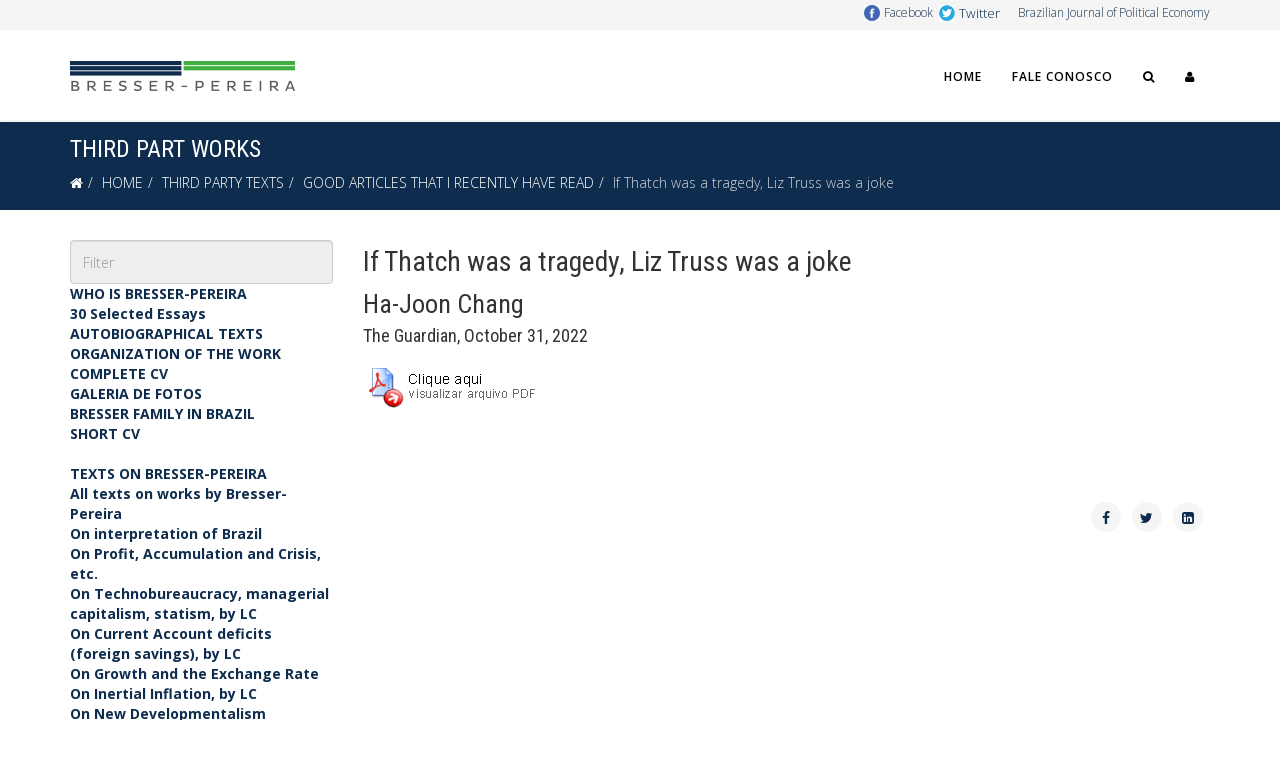

--- FILE ---
content_type: text/html; charset=utf-8
request_url: https://bresserpereira.org.br/index.php/third-part-works/good-articles-that-i-recently-have-read/12265-if-thatch-was-a-tragedy-liz-truss-was-a-joke
body_size: 97244
content:
<!DOCTYPE html>
<html xmlns="http://www.w3.org/1999/xhtml" xml:lang="en-gb" lang="en-gb" dir="ltr">
    
<head>
	<!-- Start TAGZ: -->
	<meta name="twitter:card" content="summary_large_image"/>
	<meta name="twitter:image" content="https://bresserpereira.org.br/post-1200-630.png"/>
	<meta name="twitter:site" content=""/>
	<meta property="fb:app_id" content=""/>
	<meta property="og:image" content="https://bresserpereira.org.br/post-1200-630.png"/>
	<meta property="og:image:height" content="630"/>
	<meta property="og:image:width" content="1200"/>
	<meta property="og:site_name" content="Bresser-Pereira"/>
	<meta property="og:type" content="website"/>
	<meta property="og:url" content="https://bresserpereira.org.br/index.php/third-part-works/good-articles-that-i-recently-have-read/12265-if-thatch-was-a-tragedy-liz-truss-was-a-joke"/>
	<!-- End TAGZ -->
		
        <meta http-equiv="X-UA-Compatible" content="IE=edge">
        <meta name="viewport" content="width=device-width, initial-scale=1">
                <!-- head -->
        <base href="https://bresserpereira.org.br/index.php/third-part-works/good-articles-that-i-recently-have-read/12265-if-thatch-was-a-tragedy-liz-truss-was-a-joke" />
	<meta http-equiv="content-type" content="text/html; charset=utf-8" />
	<meta name="keywords" content="Economia, Teoria Política e Social, Ciência Política" />
	<meta name="author" content="Cecilia Heise" />
	<meta name="description" content="Luiz  Carlos  Bresser‐Pereira  nasceu  em  São  Paulo,  em  grau  1934.  É  bacharel  é  em Direito pela Universidade de São Paulo; MBA, pela Universidade Estadual de Michigan; doutor e livre docente pela Universidade de São Paulo. Na vida acadêmica, em 2006, ele foi promovido a professor emérito da Fundação Getúlio Vargas, onde leciona economia, teoria política e social desde 1959. Foi professor visitante de desenvolvimento económico, na Universidade de Paris I (1978), de teoria política em Departamento no Departamento de Ciência Política da USP (2002), e de economia política na École d'Hautes Études en Sciences Sociales (2003‐10). Foi também visitante na Universidade de Oxford (1999 e 2001) e no Instituto de Estudos Avançados da USP (1989). Luiz  Carlos  Bresser‐Pereira  is  emeritus  professor  of  Getulio  Vargas  Foundation, where he teaches economics and political theory since 1959. He was visiting professor in several universities, and edits the Brazilian Journal of Political Economy since 1981. In 2010 he received the title of Doctor Honoris Causa by the University of Buenos Aires; in 2012, the James Street Scholar 2012 from the Association for Evolutionary Economics – AFEE; and in 2015, the Juca Pato prize from the Brazilian Union of Writers." />
	<title>If Thatch was a tragedy, Liz Truss was a joke </title>
	<link href="/./favicon-512-transp.png" rel="shortcut icon" type="image/vnd.microsoft.icon" />
	<link href="/favicon.ico" rel="shortcut icon" type="image/vnd.microsoft.icon" />
	<link href="/plugins/system/jce/css/content.css?aa754b1f19c7df490be4b958cf085e7c" rel="stylesheet" type="text/css" />
	<link href="//fonts.googleapis.com/css?family=Open+Sans:300,300italic,regular,italic,600,600italic,700,700italic,800,800italic&amp;subset=latin" rel="stylesheet" type="text/css" />
	<link href="//fonts.googleapis.com/css?family=Roboto+Condensed:300,300italic,regular,italic,700,700italic&amp;subset=cyrillic-ext" rel="stylesheet" type="text/css" />
	<link href="/templates/shaper_helix3/css/bootstrap.min.css" rel="stylesheet" type="text/css" />
	<link href="/templates/shaper_helix3/css/font-awesome.min.css" rel="stylesheet" type="text/css" />
	<link href="/templates/shaper_helix3/css/legacy.css" rel="stylesheet" type="text/css" />
	<link href="/templates/shaper_helix3/css/template.css" rel="stylesheet" type="text/css" />
	<link href="/templates/shaper_helix3/css/presets/preset1.css" rel="stylesheet" type="text/css" class="preset" />
	<link href="/templates/shaper_helix3/css/frontend-edit.css" rel="stylesheet" type="text/css" />
	<link href="/modules/mod_vertical_menu/cache/115/8de3799eed5c8754655cce80bca70c58.css" rel="stylesheet" type="text/css" />
	<link href="/modules/mod_vertical_menu/cache/117/6bbed95fa37ac60ba3c3191fd2efc059.css" rel="stylesheet" type="text/css" />
	<link href="/modules/mod_vertical_menu/cache/148/2bc8c5c7823279d3bdc22e6dedb73cfc.css" rel="stylesheet" type="text/css" />
	<link href="/modules/mod_vertical_menu/cache/149/051c85ffae7c2986e5410ecfb6933a13.css" rel="stylesheet" type="text/css" />
	<link href="/media/widgetkit/wk-styles-75f9f5be.css" rel="stylesheet" type="text/css" id="wk-styles-css" />
	<style type="text/css">
body{font-family:Open Sans, sans-serif; font-weight:300; }h1{font-family:Roboto Condensed, sans-serif; font-size:28px; font-weight:normal; }h2{font-family:Roboto Condensed, sans-serif; font-size:28px; font-weight:normal; }h3{font-family:Roboto Condensed, sans-serif; font-size:26px; font-weight:normal; }h4{font-family:Roboto Condensed, sans-serif; font-size:18px; font-weight:normal; }h5{font-family:Roboto Condensed, sans-serif; font-weight:300; }h6{font-family:Roboto Condensed, sans-serif; font-weight:300; }#sp-main-body {
    padding: 30px 0;
}

#sp-top-bar {
    padding: 0;
    height: 30px;
}
.top2 {
    float: right;
}
#sp-header {
    background: #ffffff none repeat scroll 0 0;
    box-shadow: 0 3px 3px rgb(0 0 0 / 5%);
    height: 90px;
    left: 0;
    position: relative;
    top: 0;
    width: 100%;
    z-index: 99;
}
#content-top {
    top: -25px;
}
input[type="text"] {
    display: block;
    width: 100%;
    height: 44px;
    padding: 6px 12px;
    font-size: 14px;
    line-height: 1.428571429;
    color: #555555;
    background-color: #eee;
    background-image: none;
    border: 1px solid #ccc;
    border-radius: 4px;
    box-shadow: inset 0 1px 1px rgb(0 0 0 / 8%);
}
.grid-container {
  display: grid;
  grid-template-columns: auto auto auto auto;
  grid-gap: 10px;
  background-color: #ffffff;
  padding: 10px;
}
.modulo1 {
    padding: 15px;
    background: #808080;
    color: #ffffff;

    vertical-align: top;
    border: 1px solid #808080;
    border-radius: 0px;
}
.panel-default {
    border-color: #ddd;
}

.panel {
margin-bottom: 20px;
    background-color: #ffffff;
    border: 1px solid transparent;
    border-radius: 4px;
    -webkit-box-shadow: 0 1px 1px rgb(0 0 0 / 5%);
    box-shadow: 0 1px 1px rgb(0 0 0 / 5%);
    padding: 10px;
}
.panel-body {
    padding: 15px;
}
.jumbotron {
    margin-bottom: 10px;
}
.label-main-nav {
    position: relative;
    top: -2px;
}
.label-danger {
    background-color: #d9534f;
}
.label {
    display: inline;
    padding: .2em .6em .3em;
    font-size: 75%;
    font-weight: bold;
    line-height: 1;
    color: #fff;
    text-align: center;
    white-space: nowrap;
    vertical-align: baseline;
    border-radius: .25em;
}
.sp-megamenu-parent >li >a, .sp-megamenu-parent >li >span {
    display: inline-block;
    padding: 0 15px;
    line-height: 90px;
    font-size: 12px;
    text-transform: uppercase;
    letter-spacing: 1px;
    font-weight: 600;
    color: #000;
    margin: 0;
}
#roksearch_results .roksearch_odd {
    background: #e6e6e6;
    border-bottom: 1px solid #dfdfdf;
}
#roksearch_results {
    z-index: 10000;
    position: absolute;
    width: 800px;
    float: right;
    left: 702px;
    margin-top: -1px;
    text-align: left;
    visibility: hidden;
}
.sp-page-title {
    padding: 15px 0;
}
article.item {
    margin-bottom: 15px;
}
.entry-header {
    position: relative;
    margin-bottom: 5px;
}
.mod-articles-category-title {
    font-family: Roboto Condensed, sans-serif;
    font-size: 20px;
    font-weight: 500;
}
.entry-header h2 {
    margin: 8px 0 0;
    font-size: 28px;
    line-height: 1;
}
.uk-panel-title {
    margin-top: 0;
    margin-bottom: 20px;
    font-size: 20px;
    line-height: 24px;
    font-weight: 500;
    text-transform: none;
}
.autor {
    font-family: Roboto Condensed, sans-serif;
    font-size: 26px;
    font-weight: normal;
}
.onde {
    font-family: Roboto Condensed, sans-serif;
    font-size: 18px;
    font-weight: normal;
}
.mceModernSkin span.mce_emotions:before {
    content: "\2605";
}
*+.uk-margin {
    margin-top: 0px;
}
.uk-panel-box {
    padding: 10px;
    background: #fff;
    color: #444;
    border: 1px solid #e5e5e5;
    border-radius: 2px;
}
.img .stars {
    display: block;
    max-width: 100% !important;
    height: auto;
}
.menu-lateral-separator {
    background: #3f80c9;
    height: 60px;
}#sp-top-bar{ background-color:#f5f5f5;color:#333333; }#sp-bottom{ background-color:#f5f5f5;padding:20px 0px; }
.noscript div#off-menu_115 dl.level1 dl{
	position: static;
}
.noscript div#off-menu_115 dl.level1 dd.parent{
	height: auto !important;
	display: block;
	visibility: visible;
}

.noscript div#off-menu_117 dl.level1 dl{
	position: static;
}
.noscript div#off-menu_117 dl.level1 dd.parent{
	height: auto !important;
	display: block;
	visibility: visible;
}

.noscript div#off-menu_148 dl.level1 dl{
	position: static;
}
.noscript div#off-menu_148 dl.level1 dd.parent{
	height: auto !important;
	display: block;
	visibility: visible;
}

.noscript div#off-menu_149 dl.level1 dl{
	position: static;
}
.noscript div#off-menu_149 dl.level1 dd.parent{
	height: auto !important;
	display: block;
	visibility: visible;
}

	</style>
	<script src="/media/jui/js/jquery.min.js?6cc7e3bc5095f4d3ef6f2627c48b645d" type="text/javascript"></script>
	<script src="/media/jui/js/jquery-noconflict.js?6cc7e3bc5095f4d3ef6f2627c48b645d" type="text/javascript"></script>
	<script src="/media/jui/js/jquery-migrate.min.js?6cc7e3bc5095f4d3ef6f2627c48b645d" type="text/javascript"></script>
	<script src="/media/system/js/caption.js?6cc7e3bc5095f4d3ef6f2627c48b645d" type="text/javascript"></script>
	<script src="/templates/shaper_helix3/js/bootstrap.min.js" type="text/javascript"></script>
	<script src="/templates/shaper_helix3/js/jquery.sticky.js" type="text/javascript"></script>
	<script src="/templates/shaper_helix3/js/main.js" type="text/javascript"></script>
	<script src="/templates/shaper_helix3/js/frontend-edit.js" type="text/javascript"></script>
	<script src="https://cdnjs.cloudflare.com/ajax/libs/gsap/1.18.2/TweenMax.min.js" type="text/javascript"></script>
	<script src="/modules/mod_vertical_menu/js/perfect-scrollbar.js?v=3.1.189" type="text/javascript"></script>
	<script src="/modules/mod_vertical_menu/js/mod_vertical_menu.js?v=3.1.189" type="text/javascript"></script>
	<script src="/media/widgetkit/uikit2-4cc8031a.js" type="text/javascript"></script>
	<script src="/media/widgetkit/wk-scripts-412c0075.js" type="text/javascript"></script>
	<script type="text/javascript">
jQuery(window).on('load',  function() {
				new JCaption('img.caption');
			});
var sp_preloader = '0';

var sp_gotop = '1';

var sp_offanimation = 'default';
jQuery(function($){ initTooltips(); $("body").on("subform-row-add", initTooltips); function initTooltips (event, container) { container = container || document;$(container).find(".hasTooltip").tooltip({"html": true,"container": "body"});} });
	</script>
	<meta property="og:url" content="https://bresserpereira.org.br/index.php/third-part-works/good-articles-that-i-recently-have-read/12265-if-thatch-was-a-tragedy-liz-truss-was-a-joke" />
	<meta property="og:type" content="article" />
	<meta property="og:title" content="If Thatch was a tragedy, Liz Truss was a joke " />
	<meta property="og:description" content="Ha-Joon Chang (2022) Interview to Tim Adams" />
	<script data-cfasync="false">
document[(_el=document.addEventListener)?'addEventListener':'attachEvent'](_el?'DOMContentLoaded':'onreadystatechange',function(){
	if (!_el && document.readyState != 'complete') return;
	(window.jq183||jQuery)('.noscript').removeClass('noscript');
	window.sm115 = new VerticalSlideMenu({
		id: 115,
		visibility: ["1","1","1","1","1",["0","px"],["10000","px"]],
		parentHref: 0,
		theme: 'clean',
		result: 'Search Results',
		noResult: 'No Results Found',
		backItem: '< Back',
		filterDelay: 500,
		filterMinChar: 3,
		navtype: 'accordion',
		sidebar: 0,
		popup: 0,
		overlay: 0,
		sidebarUnder: 100,
		width: 300,
		menuIconCorner: 1,
		menuIconX: 0,
		menuIconY: 0,
		hidePopupUnder: 1750,
		siteBg: '#444444',
		effect: 1,
    dur: 300/1000,
		perspective: 0,
		inEase: 'Quad.easeOut'.split('.').reverse().join(''),
		inOrigin: '50% 50% 0',
		inX: 100,
		inUnitX: '%',
    logoUrl: '',
		inCSS: {
			y: 0,
			opacity: 100/100,
			rotationX: 0,
			rotationY: 0,
			rotationZ: 0,
			skewX: 0,
			skewY: 0,
			scaleX: 100/100,
			scaleY: 100/100
		},
		outEase: 'Quad.easeOut'.split('.').reverse().join(''),
		outOrigin: '50% 50% 0',
		outX: -100,
		outUnitX: '%',
		outCSS: {
			y: 0,
			opacity: 100/100,
			rotationX: 0,
			rotationY: 0,
			rotationZ: 0,
			skewX: 0,
			skewY: 0,
			scaleX: 100/100,
			scaleY: 100/100
		},
		anim: {
			perspective: 1000,
			inDur: 300/1000,
			inEase: 'Quad.easeOut'.split('.').reverse().join(''),
			inOrigin: '50% 50% 0',
			inX: -30,
			inUnitX: 'px',
			inCSS: {
				y: 0,
				opacity: 0/100,
				rotationX: 0,
				rotationY: 0,
				rotationZ: 0,
				skewX: 0,
				skewY: 0,
				scaleX: 100/100,
				scaleY: 100/100
			},
			outDur: 300/1000,
			outEase: 'Quad.easeOut'.split('.').reverse().join(''),
			outOrigin: '50% 50% 0',
			outX: 20,
			outUnitX: 'px',
			outCSS: {
				y: 0,
				opacity: 0/100,
				rotationX: 0,
				rotationY: 0,
				rotationZ: 0,
				skewX: 0,
				skewY: 0,
				scaleX: 100/100,
				scaleY: 100/100
			}
		},
		miAnim: 0,
		miDur: 500/1000,
		miShift: 40/1000,
		miEase: 'Quad.easeOut'.split('.').reverse().join(''),
		miX: 40,
		miUnitX: '%',
		miCSS: {
			transformPerspective: 600,
			transformOrigin: '50% 50% 0',
			y: 0,
			opacity: 0/100,
			rotationX: 0,
			rotationY: 0,
			rotationZ: 0,
			skewX: 0,
			skewY: 0,
			scaleX: 100/100,
			scaleY: 100/100
		},
		iconAnim: 0 && 0,
		bgX: 33,
		dropwidth: 250,
		dropspace: 0,
		dropFullHeight: 0,
		dropEvent: 'mouseenter',
		opened: 1,
		autoOpen: 0,
		autoOpenAnim: 1,
		hideBurger: 0
	});
});
</script>
	<script data-cfasync="false">
document[(_el=document.addEventListener)?'addEventListener':'attachEvent'](_el?'DOMContentLoaded':'onreadystatechange',function(){
	if (!_el && document.readyState != 'complete') return;
	(window.jq183||jQuery)('.noscript').removeClass('noscript');
	window.sm117 = new VerticalSlideMenu({
		id: 117,
		visibility: ["1","1","1","1","1",["20","px"],["10000","px"]],
		parentHref: 0,
		theme: 'clean',
		result: 'Search Results',
		noResult: 'No Results Found',
		backItem: 'Voltar',
		filterDelay: 500,
		filterMinChar: 3,
		navtype: 'accordion',
		sidebar: 0,
		popup: 0,
		overlay: 0,
		sidebarUnder: 100,
		width: 300,
		menuIconCorner: 1,
		menuIconX: 0,
		menuIconY: 0,
		hidePopupUnder: 1750,
		siteBg: '#444444',
		effect: 1,
    dur: 300/1000,
		perspective: 0,
		inEase: 'Quad.easeOut'.split('.').reverse().join(''),
		inOrigin: '50% 50% 0',
		inX: 100,
		inUnitX: '%',
    logoUrl: '',
		inCSS: {
			y: 0,
			opacity: 100/100,
			rotationX: 0,
			rotationY: 0,
			rotationZ: 0,
			skewX: 0,
			skewY: 0,
			scaleX: 100/100,
			scaleY: 100/100
		},
		outEase: 'Quad.easeOut'.split('.').reverse().join(''),
		outOrigin: '50% 50% 0',
		outX: -100,
		outUnitX: '%',
		outCSS: {
			y: 0,
			opacity: 100/100,
			rotationX: 0,
			rotationY: 0,
			rotationZ: 0,
			skewX: 0,
			skewY: 0,
			scaleX: 100/100,
			scaleY: 100/100
		},
		anim: {
			perspective: 1000,
			inDur: 300/1000,
			inEase: 'Quad.easeOut'.split('.').reverse().join(''),
			inOrigin: '50% 50% 0',
			inX: -30,
			inUnitX: 'px',
			inCSS: {
				y: 0,
				opacity: 0/100,
				rotationX: 0,
				rotationY: 0,
				rotationZ: 0,
				skewX: 0,
				skewY: 0,
				scaleX: 100/100,
				scaleY: 100/100
			},
			outDur: 300/1000,
			outEase: 'Quad.easeOut'.split('.').reverse().join(''),
			outOrigin: '50% 50% 0',
			outX: 20,
			outUnitX: 'px',
			outCSS: {
				y: 0,
				opacity: 0/100,
				rotationX: 0,
				rotationY: 0,
				rotationZ: 0,
				skewX: 0,
				skewY: 0,
				scaleX: 100/100,
				scaleY: 100/100
			}
		},
		miAnim: 0,
		miDur: 500/1000,
		miShift: 40/1000,
		miEase: 'Quad.easeOut'.split('.').reverse().join(''),
		miX: 40,
		miUnitX: '%',
		miCSS: {
			transformPerspective: 600,
			transformOrigin: '50% 50% 0',
			y: 0,
			opacity: 0/100,
			rotationX: 0,
			rotationY: 0,
			rotationZ: 0,
			skewX: 0,
			skewY: 0,
			scaleX: 100/100,
			scaleY: 100/100
		},
		iconAnim: 0 && 0,
		bgX: 33,
		dropwidth: 250,
		dropspace: 0,
		dropFullHeight: 0,
		dropEvent: 'mouseenter',
		opened: 1,
		autoOpen: 0,
		autoOpenAnim: 1,
		hideBurger: 0
	});
});
</script>
	<script data-cfasync="false">
document[(_el=document.addEventListener)?'addEventListener':'attachEvent'](_el?'DOMContentLoaded':'onreadystatechange',function(){
	if (!_el && document.readyState != 'complete') return;
	(window.jq183||jQuery)('.noscript').removeClass('noscript');
	window.sm148 = new VerticalSlideMenu({
		id: 148,
		visibility: ["1","1","1","1","1",["0","px"],["10000","px"]],
		parentHref: 0,
		theme: 'clean',
		result: 'Search Results',
		noResult: 'No Results Found',
		backItem: 'Voltar',
		filterDelay: 500,
		filterMinChar: 3,
		navtype: 'accordion',
		sidebar: 0,
		popup: 0,
		overlay: 0,
		sidebarUnder: 100,
		width: 300,
		menuIconCorner: 1,
		menuIconX: 0,
		menuIconY: 0,
		hidePopupUnder: 1750,
		siteBg: '#444444',
		effect: 1,
    dur: 300/1000,
		perspective: 0,
		inEase: 'Quad.easeOut'.split('.').reverse().join(''),
		inOrigin: '50% 50% 0',
		inX: 100,
		inUnitX: '%',
    logoUrl: '',
		inCSS: {
			y: 0,
			opacity: 100/100,
			rotationX: 0,
			rotationY: 0,
			rotationZ: 0,
			skewX: 0,
			skewY: 0,
			scaleX: 100/100,
			scaleY: 100/100
		},
		outEase: 'Quad.easeOut'.split('.').reverse().join(''),
		outOrigin: '50% 50% 0',
		outX: -100,
		outUnitX: '%',
		outCSS: {
			y: 0,
			opacity: 100/100,
			rotationX: 0,
			rotationY: 0,
			rotationZ: 0,
			skewX: 0,
			skewY: 0,
			scaleX: 100/100,
			scaleY: 100/100
		},
		anim: {
			perspective: 1000,
			inDur: 300/1000,
			inEase: 'Quad.easeOut'.split('.').reverse().join(''),
			inOrigin: '50% 50% 0',
			inX: -30,
			inUnitX: 'px',
			inCSS: {
				y: 0,
				opacity: 0/100,
				rotationX: 0,
				rotationY: 0,
				rotationZ: 0,
				skewX: 0,
				skewY: 0,
				scaleX: 100/100,
				scaleY: 100/100
			},
			outDur: 300/1000,
			outEase: 'Quad.easeOut'.split('.').reverse().join(''),
			outOrigin: '50% 50% 0',
			outX: 20,
			outUnitX: 'px',
			outCSS: {
				y: 0,
				opacity: 0/100,
				rotationX: 0,
				rotationY: 0,
				rotationZ: 0,
				skewX: 0,
				skewY: 0,
				scaleX: 100/100,
				scaleY: 100/100
			}
		},
		miAnim: 0,
		miDur: 500/1000,
		miShift: 40/1000,
		miEase: 'Quad.easeOut'.split('.').reverse().join(''),
		miX: 40,
		miUnitX: '%',
		miCSS: {
			transformPerspective: 600,
			transformOrigin: '50% 50% 0',
			y: 0,
			opacity: 0/100,
			rotationX: 0,
			rotationY: 0,
			rotationZ: 0,
			skewX: 0,
			skewY: 0,
			scaleX: 100/100,
			scaleY: 100/100
		},
		iconAnim: 0 && 0,
		bgX: 33,
		dropwidth: 250,
		dropspace: 0,
		dropFullHeight: 0,
		dropEvent: 'mouseenter',
		opened: 1,
		autoOpen: 0,
		autoOpenAnim: 1,
		hideBurger: 0
	});
});
</script>
	<script data-cfasync="false">
document[(_el=document.addEventListener)?'addEventListener':'attachEvent'](_el?'DOMContentLoaded':'onreadystatechange',function(){
	if (!_el && document.readyState != 'complete') return;
	(window.jq183||jQuery)('.noscript').removeClass('noscript');
	window.sm149 = new VerticalSlideMenu({
		id: 149,
		visibility: ["1","1","1","1","0",["0","px"],["10000","px"]],
		parentHref: 0,
		theme: 'clean',
		result: 'Search Results',
		noResult: 'No Results Found',
		backItem: 'Voltar',
		filterDelay: 500,
		filterMinChar: 3,
		navtype: 'accordion',
		sidebar: 0,
		popup: 0,
		overlay: 0,
		sidebarUnder: 100,
		width: 300,
		menuIconCorner: 1,
		menuIconX: 0,
		menuIconY: 0,
		hidePopupUnder: 1750,
		siteBg: '#444444',
		effect: 1,
    dur: 300/1000,
		perspective: 0,
		inEase: 'Quad.easeOut'.split('.').reverse().join(''),
		inOrigin: '50% 50% 0',
		inX: 100,
		inUnitX: '%',
    logoUrl: '',
		inCSS: {
			y: 0,
			opacity: 100/100,
			rotationX: 0,
			rotationY: 0,
			rotationZ: 0,
			skewX: 0,
			skewY: 0,
			scaleX: 100/100,
			scaleY: 100/100
		},
		outEase: 'Quad.easeOut'.split('.').reverse().join(''),
		outOrigin: '50% 50% 0',
		outX: -100,
		outUnitX: '%',
		outCSS: {
			y: 0,
			opacity: 100/100,
			rotationX: 0,
			rotationY: 0,
			rotationZ: 0,
			skewX: 0,
			skewY: 0,
			scaleX: 100/100,
			scaleY: 100/100
		},
		anim: {
			perspective: 1000,
			inDur: 300/1000,
			inEase: 'Quad.easeOut'.split('.').reverse().join(''),
			inOrigin: '50% 50% 0',
			inX: -30,
			inUnitX: 'px',
			inCSS: {
				y: 0,
				opacity: 0/100,
				rotationX: 0,
				rotationY: 0,
				rotationZ: 0,
				skewX: 0,
				skewY: 0,
				scaleX: 100/100,
				scaleY: 100/100
			},
			outDur: 300/1000,
			outEase: 'Quad.easeOut'.split('.').reverse().join(''),
			outOrigin: '50% 50% 0',
			outX: 20,
			outUnitX: 'px',
			outCSS: {
				y: 0,
				opacity: 0/100,
				rotationX: 0,
				rotationY: 0,
				rotationZ: 0,
				skewX: 0,
				skewY: 0,
				scaleX: 100/100,
				scaleY: 100/100
			}
		},
		miAnim: 0,
		miDur: 500/1000,
		miShift: 40/1000,
		miEase: 'Quad.easeOut'.split('.').reverse().join(''),
		miX: 40,
		miUnitX: '%',
		miCSS: {
			transformPerspective: 600,
			transformOrigin: '50% 50% 0',
			y: 0,
			opacity: 0/100,
			rotationX: 0,
			rotationY: 0,
			rotationZ: 0,
			skewX: 0,
			skewY: 0,
			scaleX: 100/100,
			scaleY: 100/100
		},
		iconAnim: 0 && 0,
		bgX: 33,
		dropwidth: 250,
		dropspace: 0,
		dropFullHeight: 0,
		dropEvent: 'mouseenter',
		opened: 1,
		autoOpen: 0,
		autoOpenAnim: 1,
		hideBurger: 0
	});
});
</script>

        <!-- Global site tag (gtag.js) - Google Analytics -->
<script async src="https://www.googletagmanager.com/gtag/js?id=G-TD79V7J0PV"></script>
<script>
  window.dataLayer = window.dataLayer || [];
  function gtag(){dataLayer.push(arguments);}
  gtag('js', new Date());

  gtag('config', 'G-TD79V7J0PV');
</script>
    </head>

    <body class="site com-content view-article no-layout no-task itemid-597 en-gb ltr  sticky-header layout-fluid off-canvas-menu-init"><div class="sm-pusher"><div class="sm-content"><div class="sm-content-inner">

        <div class="body-wrapper">
            <div class="body-innerwrapper">
                <section id="sp-top-bar"><div class="container"><div class="row"><div id="sp-top1" class="col-xs-12 col-sm-6 col-md-6"><div class="sp-column "></div></div><div id="sp-top2" class="col-xs-12 col-sm-6 col-md-6"><div class="sp-column top2"><div class="sp-module "><div class="sp-module-content">

<div class="custom"  >
	<table style="width: 350px; height: 18px; float: right;">
<tbody>
<tr>
<td style="vertical-align: bottom;">&nbsp;</td>
<td style="width: 20px; vertical-align: top;"><img src="/images/logoFB.png" alt="Facebook" width="16" height="16" style="margin-right: 18px; margin-top: 5px;" /></td>
<td style="vertical-align: bottom;"><a href="https://www.facebook.com/bresserpereira/" target="_blank" rel="noopener"><span style="font-size: 9pt;">Facebook</span></a></td>
<td>&nbsp;</td>
<td style="width: 20px; vertical-align: top;"><img src="/images/logoTW.png" alt="Twitter" width="16" height="16" style="margin-right: 9px; margin-top: 5px;" /></td>
<td style="vertical-align: bottom;"><a href="https://www.twitter.com/bresserpereira/" target="_blank" rel="noopener"><span style="font-size: 10pt;">Twitter</span></a></td>
<td>&nbsp;</td>
<td style="text-align: right;"><a href="https://centrodeeconomiapolitica.org.br/" target="_blank" rel="noopener"><span style="font-size: 9pt;">Brazilian Journal of Political Economy</span></a></td>
</tr>
</tbody>
</table></div>
</div></div></div></div></div></div></section><header id="sp-header"><div class="container"><div class="row"><div id="sp-logo" class="col-xs-8 col-sm-3 col-md-3"><div class="sp-column "><div class="logo"><a href="/"><img class="sp-default-logo hidden-xs" src="/images/logo-bresser-pereira.png" alt="Professor Bresser-Pereira"><img class="sp-retina-logo hidden-xs" src="/images/logo-bresser-pereira.png" alt="Professor Bresser-Pereira" width="225" height="65"><img class="sp-default-logo visible-xs" src="/images/logo-bresser-pereira.png" alt="Professor Bresser-Pereira"></a></div></div></div><div id="sp-menu" class="col-xs-4 col-sm-9 col-md-9"><div class="sp-column ">			<div class='sp-megamenu-wrapper'>
				<a id="offcanvas-toggler" class="visible-sm visible-xs" aria-label="Helix Megamenu Options" href="#"><i class="fa fa-bars" aria-hidden="true" title="Helix Megamenu Options"></i></a>
				<ul class="sp-megamenu-parent menu-slide-down hidden-sm hidden-xs"><li class="sp-menu-item"><a  href="/index.php"  >Home</a></li><li class="sp-menu-item"><a  href="/index.php/fale-conosco"  >Fale conosco</a></li><li class="sp-menu-item"><a  href="/index.php/search"  ><i class="fa fa-search"></i></a></li><li class="sp-menu-item"><a  href="/index.php/login"  ><i class="fa fa-user"></i></a></li><li class="sp-menu-item"></li><li class="sp-menu-item"></li><li class="sp-menu-item"></li></ul>			</div>
		</div></div></div></div></header><section id="sp-page-title"><div class="row"><div id="sp-title" class="col-sm-12 col-md-12"><div class="sp-column "><div class="sp-page-title"><div class="container"><h2>THIRD PART WORKS</h2>
<ol class="breadcrumb">
	<li><i class="fa fa-home"></i></li><li><a href="/index.php" class="pathway">HOME</a></li><li><a href="#" class="pathway">THIRD PARTY TEXTS</a></li><li><a href="/index.php/third-part-works/good-articles-that-i-recently-have-read" class="pathway">GOOD ARTICLES THAT I RECENTLY HAVE READ</a></li><li class="active">If Thatch was a tragedy, Liz Truss was a joke </li></ol>
</div></div></div></div></div></section><section id="sp-main-body"><div class="container"><div class="row"><div id="sp-left" class="col-sm-3 col-md-3"><div class="sp-column custom-class"><div class="noscript">
	<nav id="off-menu_115" class="off-menu_115 sm-menu ">
            <div class="sm-filter-cont">
    <input class="sm-filter" type="text" placeholder="Filter" />
		<div class="sm-reset"></div>
  </div>
    <div class="sm-levels">
    <div class="sm-level level1"><dl class="level1">
  <dt class="level1 off-nav-552 parent first">
        <div class="inner">
      <div class="link"><a data-text="WHO IS BRESSER-PEREIRA" href="/index.php?Itemid=552">WHO IS BRESSER-PEREIRA</a></div>
          </div>
  </dt>
  <dd class="level1 off-nav-552 parent first">
    <div class="sm-level level2"><dl class="level2">
  <dt class="level2 off-nav-770 notparent first">
        <div class="inner">
      <div class="link"><a data-text="30 Selected Essays" href="/index.php/who-is-bresser-pereira/bresser-pereira-s-30-selected-essays">30 Selected Essays</a></div>
          </div>
  </dt>
  <dd class="level2 off-nav-770 notparent first">
      </dd>
    <dt class="level2 off-nav-551 notparent">
        <div class="inner">
      <div class="link"><a data-text="AUTOBIOGRAPHICAL TEXTS" href="/index.php/who-is-bresser-pereira/autobiographical-texts">AUTOBIOGRAPHICAL TEXTS</a></div>
          </div>
  </dt>
  <dd class="level2 off-nav-551 notparent">
      </dd>
    <dt class="level2 off-nav-553 notparent">
        <div class="inner">
      <div class="link"><a data-text="ORGANIZATION OF THE WORK" href="/index.php/who-is-bresser-pereira/organization-of-the-work">ORGANIZATION OF THE WORK</a></div>
          </div>
  </dt>
  <dd class="level2 off-nav-553 notparent">
      </dd>
    <dt class="level2 off-nav-600 notparent">
        <div class="inner">
      <div class="link"><a data-text="COMPLETE CV" href="/index.php/who-is-bresser-pereira/cvs">COMPLETE CV</a></div>
          </div>
  </dt>
  <dd class="level2 off-nav-600 notparent">
      </dd>
    <dt class="level2 off-nav-602 notparent">
        <div class="inner">
      <div class="link"><a data-text="GALERIA DE FOTOS" href="/index.php/who-is-bresser-pereira/galeria-de-fotos">GALERIA DE FOTOS</a></div>
          </div>
  </dt>
  <dd class="level2 off-nav-602 notparent">
      </dd>
    <dt class="level2 off-nav-726 notparent">
        <div class="inner">
      <div class="link"><a data-text="BRESSER FAMILY IN BRAZIL" href="/index.php/who-is-bresser-pereira/bresser-family-in-brazil">BRESSER FAMILY IN BRAZIL</a></div>
          </div>
  </dt>
  <dd class="level2 off-nav-726 notparent">
      </dd>
    <dt class="level2 off-nav-601 notparent">
        <div class="inner">
      <div class="link"><a data-text="SHORT CV" href="/index.php/who-is-bresser-pereira/short-cvs-bio">SHORT CV</a></div>
          </div>
  </dt>
  <dd class="level2 off-nav-601 notparent">
      </dd>
                </dl></div></dd>  <dt class="level1 off-nav-611 parent">
        <div class="inner">
      <div class="link"><a data-text="TEXTS ON BRESSER-PEREIRA" href="/index.php/on-bresser-pereira">TEXTS ON BRESSER-PEREIRA</a></div>
          </div>
  </dt>
  <dd class="level1 off-nav-611 parent">
    <div class="sm-level level2"><dl class="level2">
  <dt class="level2 off-nav-758 notparent first">
        <div class="inner">
      <div class="link"><a data-text="All texts on works by Bresser-Pereira" href="/index.php/on-bresser-pereira/all-texts-on-works-by-bresser-pereira">All texts on works by Bresser-Pereira</a></div>
          </div>
  </dt>
  <dd class="level2 off-nav-758 notparent first">
      </dd>
    <dt class="level2 off-nav-759 notparent">
        <div class="inner">
      <div class="link"><a data-text="On interpretation of Brazil" href="/index.php/on-bresser-pereira/on-interpretation-of-brazil">On interpretation of Brazil</a></div>
          </div>
  </dt>
  <dd class="level2 off-nav-759 notparent">
      </dd>
    <dt class="level2 off-nav-760 notparent">
        <div class="inner">
      <div class="link"><a data-text="On Profit, Accumulation and Crisis, etc. " href="/index.php/on-bresser-pereira/on-profit-accumulation-and-crisis-etc-by-lc">On Profit, Accumulation and Crisis, etc. </a></div>
          </div>
  </dt>
  <dd class="level2 off-nav-760 notparent">
      </dd>
    <dt class="level2 off-nav-761 notparent">
        <div class="inner">
      <div class="link"><a data-text="On Technobureaucracy, managerial capitalism, statism, by LC" href="/index.php/on-bresser-pereira/on-technobureaucracy-nmanagerial-capitalism-statism-by-lc">On Technobureaucracy, managerial capitalism, statism, by LC</a></div>
          </div>
  </dt>
  <dd class="level2 off-nav-761 notparent">
      </dd>
    <dt class="level2 off-nav-762 notparent">
        <div class="inner">
      <div class="link"><a data-text="On Current Account deficits (foreign savings), by LC" href="/index.php/on-bresser-pereira/on-current-account-deficits-foreign-savings-by-lc">On Current Account deficits (foreign savings), by LC</a></div>
          </div>
  </dt>
  <dd class="level2 off-nav-762 notparent">
      </dd>
    <dt class="level2 off-nav-763 notparent">
        <div class="inner">
      <div class="link"><a data-text="On Growth and the Exchange Rate" href="/index.php/on-bresser-pereira/on-growth-and-the-exchange-rate">On Growth and the Exchange Rate</a></div>
          </div>
  </dt>
  <dd class="level2 off-nav-763 notparent">
      </dd>
    <dt class="level2 off-nav-764 notparent">
        <div class="inner">
      <div class="link"><a data-text="On Inertial Inflation, by LC" href="/index.php/on-bresser-pereira/on-inertial-inflation-by-lc">On Inertial Inflation, by LC</a></div>
          </div>
  </dt>
  <dd class="level2 off-nav-764 notparent">
      </dd>
    <dt class="level2 off-nav-765 notparent">
        <div class="inner">
      <div class="link"><a data-text="On New Developmentalism" href="/index.php/on-bresser-pereira/on-new-developmentalism">On New Developmentalism</a></div>
          </div>
  </dt>
  <dd class="level2 off-nav-765 notparent">
      </dd>
                </dl></div></dd>          </dl></div>
    </div>
</nav></div>
<div class="noscript">
	<nav id="off-menu_117" class="off-menu_117 sm-menu ">
          <h3 class="sm-head">
    <span class="sm-back sm-arrow" title="Prev"></span>
    <span class="sm-title">THEMES</span>  </h3>
      <div class="sm-levels">
    <div class="sm-level level1"><dl class="level1">
  <dt class="level1 off-nav-554 parent first">
        <div class="inner">
      <div class="link"><a data-text="ON METHOD & INTELLECTUAL HISTORY" href="/index.php?Itemid=554">ON METHOD & INTELLECTUAL HISTORY</a></div>
          </div>
  </dt>
  <dd class="level1 off-nav-554 parent first">
    <div class="sm-level level2"><dl class="level2">
  <dt class="level2 off-nav-608 notparent first">
        <div class="inner">
      <div class="link"><a data-text="SCIENTIFIC METHOD" href="/index.php/on-method-intellectual-history/scientific-method">SCIENTIFIC METHOD</a></div>
          </div>
  </dt>
  <dd class="level2 off-nav-608 notparent first">
      </dd>
    <dt class="level2 off-nav-610 notparent">
        <div class="inner">
      <div class="link"><a data-text="PEOPLE'S PROFILES" href="/index.php/on-method-intellectual-history/profiles-of-people">PEOPLE'S PROFILES</a></div>
          </div>
  </dt>
  <dd class="level2 off-nav-610 notparent">
      </dd>
                </dl></div></dd>  <dt class="level1 off-nav-609 notparent">
        <div class="inner">
      <div class="link"><a data-text="INTELLECTUAL HISTORY" href="/index.php/intellectual-history">INTELLECTUAL HISTORY</a></div>
          </div>
  </dt>
  <dd class="level1 off-nav-609 notparent">
      </dd>
    <dt class="level1 off-nav-569 parent">
        <div class="inner">
      <div class="link"><a data-text="SOCIAL THEORY AND TECHNOBUREAUCRACY" href="#">SOCIAL THEORY AND TECHNOBUREAUCRACY</a></div>
          </div>
  </dt>
  <dd class="level1 off-nav-569 parent">
    <div class="sm-level level2"><dl class="level2">
  <dt class="level2 off-nav-623 notparent first">
        <div class="inner">
      <div class="link"><a data-text="SOCIAL THEORY - BASIC TEXTS" href="/index.php/social-theory/social-theory-basic-texts">SOCIAL THEORY - BASIC TEXTS</a></div>
          </div>
  </dt>
  <dd class="level2 off-nav-623 notparent first">
      </dd>
    <dt class="level2 off-nav-624 notparent">
        <div class="inner">
      <div class="link"><a data-text="SOCIAL THEORY - ALL TEXTS" href="/index.php/social-theory/social-theory-all-texts">SOCIAL THEORY - ALL TEXTS</a></div>
          </div>
  </dt>
  <dd class="level2 off-nav-624 notparent">
      </dd>
    <dt class="level2 off-nav-625 notparent">
        <div class="inner">
      <div class="link"><a data-text="CAPITALISM AND MODERNITY" href="/index.php/social-theory/capitalism-and-modernity">CAPITALISM AND MODERNITY</a></div>
          </div>
  </dt>
  <dd class="level2 off-nav-625 notparent">
      </dd>
    <dt class="level2 off-nav-627 notparent">
        <div class="inner">
      <div class="link"><a data-text="CAPITALIST REVOLUTION" href="/index.php/social-theory/capitalist-revolution">CAPITALIST REVOLUTION</a></div>
          </div>
  </dt>
  <dd class="level2 off-nav-627 notparent">
      </dd>
    <dt class="level2 off-nav-734 notparent">
        <div class="inner">
      <div class="link"><a data-text="MARXIST HETERODOX TEXTS" href="/index.php/social-theory/marxist-heterodox-texts">MARXIST HETERODOX TEXTS</a></div>
          </div>
  </dt>
  <dd class="level2 off-nav-734 notparent">
      </dd>
    <dt class="level2 off-nav-629 notparent">
        <div class="inner">
      <div class="link"><a data-text="GLOBALIZATION " href="/index.php/social-theory/globalization-and-neoliberalism">GLOBALIZATION </a></div>
          </div>
  </dt>
  <dd class="level2 off-nav-629 notparent">
      </dd>
    <dt class="level2 off-nav-643 notparent">
        <div class="inner">
      <div class="link"><a data-text="NEOLIBERALISM " href="/index.php/social-theory/neoliberalism-and-globalism">NEOLIBERALISM </a></div>
          </div>
  </dt>
  <dd class="level2 off-nav-643 notparent">
      </dd>
    <dt class="level2 off-nav-631 notparent">
        <div class="inner">
      <div class="link"><a data-text="DEPENDENCY THEORY" href="/index.php/social-theory/dependency-theory">DEPENDENCY THEORY</a></div>
          </div>
  </dt>
  <dd class="level2 off-nav-631 notparent">
      </dd>
    <dt class="level2 off-nav-628 notparent">
        <div class="inner">
      <div class="link"><a data-text="REVOLTS, SOCIAL MOVEMENTS" href="/index.php/social-theory/revolts-social-movements">REVOLTS, SOCIAL MOVEMENTS</a></div>
          </div>
  </dt>
  <dd class="level2 off-nav-628 notparent">
      </dd>
    <dt class="level2 off-nav-626 notparent">
        <div class="inner">
      <div class="link"><a data-text="TECHNOBUREAUCRATS AND MANAGERS" href="/index.php/social-theory/tecnobureaucrats-and-managers">TECHNOBUREAUCRATS AND MANAGERS</a></div>
          </div>
  </dt>
  <dd class="level2 off-nav-626 notparent">
      </dd>
    <dt class="level2 off-nav-630 notparent">
        <div class="inner">
      <div class="link"><a data-text="STATISM AND SOVIET UNION" href="/index.php/social-theory/statism-and-soviet-union">STATISM AND SOVIET UNION</a></div>
          </div>
  </dt>
  <dd class="level2 off-nav-630 notparent">
      </dd>
    <dt class="level2 off-nav-632 notparent">
        <div class="inner">
      <div class="link"><a data-text="ORGANIZATION AND MANAGEMENT" href="/index.php/social-theory/organization-and-management">ORGANIZATION AND MANAGEMENT</a></div>
          </div>
  </dt>
  <dd class="level2 off-nav-632 notparent">
      </dd>
                </dl></div></dd>  <dt class="level1 off-nav-747 parent">
        <div class="inner">
      <div class="link"><a data-text="CAPITALISM" href="/index.php?Itemid=747">CAPITALISM</a></div>
          </div>
  </dt>
  <dd class="level1 off-nav-747 parent">
    <div class="sm-level level2"><dl class="level2">
  <dt class="level2 off-nav-749 notparent first">
        <div class="inner">
      <div class="link"><a data-text="CAPITALISM" href="/index.php/capitalism-the-world-economy/the-world-economy">CAPITALISM</a></div>
          </div>
  </dt>
  <dd class="level2 off-nav-749 notparent first">
      </dd>
    <dt class="level2 off-nav-674 notparent">
        <div class="inner">
      <div class="link"><a data-text="NATION, NATIONALISM & STATE - BR" href="/index.php/capitalism-the-world-economy/nation-nationalism-state-br">NATION, NATIONALISM & STATE - BR</a></div>
          </div>
  </dt>
  <dd class="level2 off-nav-674 notparent">
      </dd>
                </dl></div></dd>  <dt class="level1 off-nav-570 parent">
        <div class="inner">
      <div class="link"><a data-text="POLITICAL THEORY" href="#">POLITICAL THEORY</a></div>
          </div>
  </dt>
  <dd class="level1 off-nav-570 parent">
    <div class="sm-level level2"><dl class="level2">
  <dt class="level2 off-nav-633 notparent first">
        <div class="inner">
      <div class="link"><a data-text="POLITICAL THEORY - BASIC TEXTS" href="/index.php/political-theory/political-theory-basic-texts">POLITICAL THEORY - BASIC TEXTS</a></div>
          </div>
  </dt>
  <dd class="level2 off-nav-633 notparent first">
      </dd>
    <dt class="level2 off-nav-634 notparent">
        <div class="inner">
      <div class="link"><a data-text="POLITICAL THEORY - ALL TEXTS" href="/index.php/political-theory/political-theory-all-texts">POLITICAL THEORY - ALL TEXTS</a></div>
          </div>
  </dt>
  <dd class="level2 off-nav-634 notparent">
      </dd>
    <dt class="level2 off-nav-635 notparent">
        <div class="inner">
      <div class="link"><a data-text="STATE THEORY" href="/index.php/political-theory/state-theory">STATE THEORY</a></div>
          </div>
  </dt>
  <dd class="level2 off-nav-635 notparent">
      </dd>
    <dt class="level2 off-nav-638 notparent">
        <div class="inner">
      <div class="link"><a data-text="REPUBLICANISM & CITIZENSHIP" href="/index.php/political-theory/republicanism-citizenship">REPUBLICANISM & CITIZENSHIP</a></div>
          </div>
  </dt>
  <dd class="level2 off-nav-638 notparent">
      </dd>
    <dt class="level2 off-nav-639 notparent">
        <div class="inner">
      <div class="link"><a data-text="DEMOCRACY" href="/index.php/political-theory/democracy">DEMOCRACY</a></div>
          </div>
  </dt>
  <dd class="level2 off-nav-639 notparent">
      </dd>
    <dt class="level2 off-nav-642 notparent">
        <div class="inner">
      <div class="link"><a data-text="SOCIAL DEMOCRACY AND THE LEFT" href="/index.php/political-theory/social-democracy-and-the-left">SOCIAL DEMOCRACY AND THE LEFT</a></div>
          </div>
  </dt>
  <dd class="level2 off-nav-642 notparent">
      </dd>
    <dt class="level2 off-nav-636 notparent">
        <div class="inner">
      <div class="link"><a data-text="CYCLES OF THE STATE" href="/index.php/political-theory/cycles-of-the-state">CYCLES OF THE STATE</a></div>
          </div>
  </dt>
  <dd class="level2 off-nav-636 notparent">
      </dd>
    <dt class="level2 off-nav-637 notparent">
        <div class="inner">
      <div class="link"><a data-text="CIVIL SOCIETY" href="/index.php/political-theory/civil-society">CIVIL SOCIETY</a></div>
          </div>
  </dt>
  <dd class="level2 off-nav-637 notparent">
      </dd>
    <dt class="level2 off-nav-640 notparent">
        <div class="inner">
      <div class="link"><a data-text="POLITICAL AND ECONOMIC POPULISM" href="/index.php/political-theory/political-and-economic-populism">POLITICAL AND ECONOMIC POPULISM</a></div>
          </div>
  </dt>
  <dd class="level2 off-nav-640 notparent">
      </dd>
                </dl></div></dd>  <dt class="level1 off-nav-571 parent">
        <div class="inner">
      <div class="link"><a data-text="ECONOMICS" href="#">ECONOMICS</a></div>
          </div>
  </dt>
  <dd class="level1 off-nav-571 parent">
    <div class="sm-level level2"><dl class="level2">
  <dt class="level2 off-nav-644 notparent first">
        <div class="inner">
      <div class="link"><a data-text="ECONOMICS - BASIC TEXTS" href="/index.php/economics/economics-basic-texts">ECONOMICS - BASIC TEXTS</a></div>
          </div>
  </dt>
  <dd class="level2 off-nav-644 notparent first">
      </dd>
    <dt class="level2 off-nav-645 notparent">
        <div class="inner">
      <div class="link"><a data-text="ECONOMICS - ALL TEXTS" href="/index.php/economics/economics-all-texts">ECONOMICS - ALL TEXTS</a></div>
          </div>
  </dt>
  <dd class="level2 off-nav-645 notparent">
      </dd>
    <dt class="level2 off-nav-646 notparent">
        <div class="inner">
      <div class="link"><a data-text="ECONOMIC DEVELOPMENT THEORY" href="/index.php/economics/economic-development">ECONOMIC DEVELOPMENT THEORY</a></div>
          </div>
  </dt>
  <dd class="level2 off-nav-646 notparent">
      </dd>
    <dt class="level2 off-nav-648 notparent">
        <div class="inner">
      <div class="link"><a data-text="INEQUALITY AND DISTRIBUTION" href="/index.php/economics/inequality-and-distribution">INEQUALITY AND DISTRIBUTION</a></div>
          </div>
  </dt>
  <dd class="level2 off-nav-648 notparent">
      </dd>
    <dt class="level2 off-nav-649 notparent">
        <div class="inner">
      <div class="link"><a data-text="MACROECONOMICS" href="/index.php/economics/macroeconomics">MACROECONOMICS</a></div>
          </div>
  </dt>
  <dd class="level2 off-nav-649 notparent">
      </dd>
    <dt class="level2 off-nav-651 notparent">
        <div class="inner">
      <div class="link"><a data-text="INVESTIMENT AND THE RATE OF PROFIT" href="/index.php/economics/investiment-and-the-rate-of-profit">INVESTIMENT AND THE RATE OF PROFIT</a></div>
          </div>
  </dt>
  <dd class="level2 off-nav-651 notparent">
      </dd>
    <dt class="level2 off-nav-652 notparent">
        <div class="inner">
      <div class="link"><a data-text="INFLATION - INERTIAL INFLATION" href="/index.php/economics/inflation">INFLATION - INERTIAL INFLATION</a></div>
          </div>
  </dt>
  <dd class="level2 off-nav-652 notparent">
      </dd>
    <dt class="level2 off-nav-654 notparent">
        <div class="inner">
      <div class="link"><a data-text="FOREIGN TRADE AND INTEGRATION" href="/index.php/economics/foreign-trade-and-integration">FOREIGN TRADE AND INTEGRATION</a></div>
          </div>
  </dt>
  <dd class="level2 off-nav-654 notparent">
      </dd>
                </dl></div></dd>  <dt class="level1 off-nav-647 notparent">
        <div class="inner">
      <div class="link"><a data-text="CRITIQUE OF NEOCLASSICAL ECONOMICS" href="/index.php/critique-of-neoclassical-economics">CRITIQUE OF NEOCLASSICAL ECONOMICS</a></div>
          </div>
  </dt>
  <dd class="level1 off-nav-647 notparent">
      </dd>
    <dt class="level1 off-nav-751 parent">
        <div class="inner">
      <div class="link"><a data-text="FINANCIAL CRISES" href="/index.php?Itemid=751">FINANCIAL CRISES</a></div>
          </div>
  </dt>
  <dd class="level1 off-nav-751 parent">
    <div class="sm-level level2"><dl class="level2">
  <dt class="level2 off-nav-650 notparent first">
        <div class="inner">
      <div class="link"><a data-text="1980'S FOREIGN DEBT" href="/index.php/world-economy/1980-s-foreign-debt">1980'S FOREIGN DEBT</a></div>
          </div>
  </dt>
  <dd class="level2 off-nav-650 notparent first">
      </dd>
    <dt class="level2 off-nav-656 notparent">
        <div class="inner">
      <div class="link"><a data-text="THE 2008 GLOBAL CRISIS" href="/index.php/world-economy/the-2008-global-crisis">THE 2008 GLOBAL CRISIS</a></div>
          </div>
  </dt>
  <dd class="level2 off-nav-656 notparent">
      </dd>
    <dt class="level2 off-nav-757 notparent">
        <div class="inner">
      <div class="link"><a data-text="Other financial and economic crises" href="/index.php/world-economy/other-financial-and-economic-crises">Other financial and economic crises</a></div>
          </div>
  </dt>
  <dd class="level2 off-nav-757 notparent">
      </dd>
    <dt class="level2 off-nav-728 notparent">
        <div class="inner">
      <div class="link"><a data-text="Financialization and Crises" href="/index.php/world-economy/stagnation-and-quasi-stagnation">Financialization and Crises</a></div>
          </div>
  </dt>
  <dd class="level2 off-nav-728 notparent">
      </dd>
                </dl></div></dd>  <dt class="level1 off-nav-568 parent">
        <div class="inner">
      <div class="link"><a data-text="NEW-DEVELOPMENTALISM (ND)" href="/index.php?Itemid=568">NEW-DEVELOPMENTALISM (ND)</a></div>
          </div>
  </dt>
  <dd class="level1 off-nav-568 parent">
    <div class="sm-level level2"><dl class="level2">
  <dt class="level2 off-nav-612 notparent first">
        <div class="inner">
      <div class="link"><a data-text="ND - ECONOMICS - BASIC TEXTS" href="/index.php/new-developmental-theory-ndt/new-developmental-economics-nde-basic-texts">ND - ECONOMICS - BASIC TEXTS</a></div>
          </div>
  </dt>
  <dd class="level2 off-nav-612 notparent first">
      </dd>
    <dt class="level2 off-nav-613 notparent">
        <div class="inner">
      <div class="link"><a data-text="ND - ECONOMICS  - ALL TEXTS" href="/index.php/new-developmental-theory-ndt/new-developmental-economics-nde-all-texts">ND - ECONOMICS  - ALL TEXTS</a></div>
          </div>
  </dt>
  <dd class="level2 off-nav-613 notparent">
      </dd>
    <dt class="level2 off-nav-614 notparent">
        <div class="inner">
      <div class="link"><a data-text="ND - POLITICAL ECONOMY  - BASIC TEXTS" href="/index.php/new-developmental-theory-ndt/new-developmental-political-economy-ndpe-basic-texts">ND - POLITICAL ECONOMY  - BASIC TEXTS</a></div>
          </div>
  </dt>
  <dd class="level2 off-nav-614 notparent">
      </dd>
    <dt class="level2 off-nav-615 notparent">
        <div class="inner">
      <div class="link"><a data-text="ND - POLITICAL ECONOMY - ALL TEXTS" href="/index.php/new-developmental-theory-ndt/new-developmental-political-economy-ndpe-all-texts">ND - POLITICAL ECONOMY - ALL TEXTS</a></div>
          </div>
  </dt>
  <dd class="level2 off-nav-615 notparent">
      </dd>
    <dt class="level2 off-nav-616 notparent">
        <div class="inner">
      <div class="link"><a data-text="ND - GROWTH AND THE EXCHANGE RATE" href="/index.php/new-developmental-theory-ndt/nde-growth-and-the-exchange-rate">ND - GROWTH AND THE EXCHANGE RATE</a></div>
          </div>
  </dt>
  <dd class="level2 off-nav-616 notparent">
      </dd>
    <dt class="level2 off-nav-617 notparent">
        <div class="inner">
      <div class="link"><a data-text="ND - CRITIQUE OF GROWTH WITH FOREIGN INDEBTEDNESS POLICY" href="/index.php/new-developmental-theory-ndt/nde-critique-of-growth-with-foreign-indebtedness-policy">ND - CRITIQUE OF GROWTH WITH FOREIGN INDEBTEDNESS POLICY</a></div>
          </div>
  </dt>
  <dd class="level2 off-nav-617 notparent">
      </dd>
    <dt class="level2 off-nav-618 notparent">
        <div class="inner">
      <div class="link"><a data-text="ND - DUTCH DISEASE AND THE EXCHANGE RATE" href="/index.php/new-developmental-theory-ndt/nde-dutch-disease-and-the-exchange-rate">ND - DUTCH DISEASE AND THE EXCHANGE RATE</a></div>
          </div>
  </dt>
  <dd class="level2 off-nav-618 notparent">
      </dd>
    <dt class="level2 off-nav-619 notparent">
        <div class="inner">
      <div class="link"><a data-text="ND - APPLIED TEXTS" href="/index.php/new-developmental-theory-ndt/nde-applied-texts">ND - APPLIED TEXTS</a></div>
          </div>
  </dt>
  <dd class="level2 off-nav-619 notparent">
      </dd>
    <dt class="level2 off-nav-620 notparent">
        <div class="inner">
      <div class="link"><a data-text="ND - FINANCIAL CRISES" href="/index.php/new-developmental-theory-ndt/new-developmental-economics-financial-crises">ND - FINANCIAL CRISES</a></div>
          </div>
  </dt>
  <dd class="level2 off-nav-620 notparent">
      </dd>
    <dt class="level2 off-nav-621 notparent">
        <div class="inner">
      <div class="link"><a data-text="ND - CLASSICAL DEVELOPMENTALISM (STRUCTURALIST)" href="/index.php/new-developmental-theory-ndt/classical-structuralist-developmental-economics">ND - CLASSICAL DEVELOPMENTALISM (STRUCTURALIST)</a></div>
          </div>
  </dt>
  <dd class="level2 off-nav-621 notparent">
      </dd>
    <dt class="level2 off-nav-725 notparent">
        <div class="inner">
      <div class="link"><a data-text="ND - CAPITALISM (chapters of a book)" href="/index.php/new-developmental-theory-ndt/nd-capitalism-chapters-of-a-book">ND - CAPITALISM (chapters of a book)</a></div>
          </div>
  </dt>
  <dd class="level2 off-nav-725 notparent">
      </dd>
    <dt class="level2 off-nav-733 notparent">
        <div class="inner">
      <div class="link"><a data-text=" ND - Summaries and Comparisons" href="/index.php/new-developmental-theory-ndt/nd-summaries-and-comparisons"> ND - Summaries and Comparisons</a></div>
          </div>
  </dt>
  <dd class="level2 off-nav-733 notparent">
      </dd>
                </dl></div></dd>  <dt class="level1 off-nav-641 notparent">
        <div class="inner">
      <div class="link"><a data-text="NATIONALISM AND IMPERIALISM" href="/index.php/nation-and-nationalism">NATIONALISM AND IMPERIALISM</a></div>
          </div>
  </dt>
  <dd class="level1 off-nav-641 notparent">
      </dd>
    <dt class="level1 off-nav-572 parent">
        <div class="inner">
      <div class="link"><a data-text="BRAZILIAN POLITICS AND SOCIETY" href="#">BRAZILIAN POLITICS AND SOCIETY</a></div>
          </div>
  </dt>
  <dd class="level1 off-nav-572 parent">
    <div class="sm-level level2"><dl class="level2">
  <dt class="level2 off-nav-657 notparent first">
        <div class="inner">
      <div class="link"><a data-text="INTERPRETATIONS OF BRAZIL" href="/index.php/brazilian-politics-and-society/interpretations-of-brazil">INTERPRETATIONS OF BRAZIL</a></div>
          </div>
  </dt>
  <dd class="level2 off-nav-657 notparent first">
      </dd>
    <dt class="level2 off-nav-658 notparent">
        <div class="inner">
      <div class="link"><a data-text="CLASS COALITIONS AND POLITICAL PACTS" href="/index.php/brazilian-politics-and-society/class-coalitions-and-political-pacts">CLASS COALITIONS AND POLITICAL PACTS</a></div>
          </div>
  </dt>
  <dd class="level2 off-nav-658 notparent">
      </dd>
    <dt class="level2 off-nav-659 notparent">
        <div class="inner">
      <div class="link"><a data-text="DEMOCRACY IN BRAZIL" href="/index.php/brazilian-politics-and-society/democracy-in-brazil">DEMOCRACY IN BRAZIL</a></div>
          </div>
  </dt>
  <dd class="level2 off-nav-659 notparent">
      </dd>
    <dt class="level2 off-nav-660 notparent">
        <div class="inner">
      <div class="link"><a data-text="PUBLIC BUREAUCRACY" href="/index.php/brazilian-politics-and-society/public-bureaucracy">PUBLIC BUREAUCRACY</a></div>
          </div>
  </dt>
  <dd class="level2 off-nav-660 notparent">
      </dd>
    <dt class="level2 off-nav-661 notparent">
        <div class="inner">
      <div class="link"><a data-text="ENTREPRENEURS AND MANAGERS" href="/index.php/brazilian-politics-and-society/entrepreneurs-and-managers">ENTREPRENEURS AND MANAGERS</a></div>
          </div>
  </dt>
  <dd class="level2 off-nav-661 notparent">
      </dd>
    <dt class="level2 off-nav-662 notparent">
        <div class="inner">
      <div class="link"><a data-text="POLITICAL CONJUNCTURE" href="/index.php/brazilian-politics-and-society/political-conjuncture">POLITICAL CONJUNCTURE</a></div>
          </div>
  </dt>
  <dd class="level2 off-nav-662 notparent">
      </dd>
    <dt class="level2 off-nav-663 notparent">
        <div class="inner">
      <div class="link"><a data-text="EDUCATION & THE UNIVERSITY" href="/index.php/brazilian-politics-and-society/education-the-university">EDUCATION & THE UNIVERSITY</a></div>
          </div>
  </dt>
  <dd class="level2 off-nav-663 notparent">
      </dd>
    <dt class="level2 off-nav-746 notparent">
        <div class="inner">
      <div class="link"><a data-text="Brazilian politics" href="/index.php/brazilian-politics-and-society/brazilian-politics">Brazilian politics</a></div>
          </div>
  </dt>
  <dd class="level2 off-nav-746 notparent">
      </dd>
                </dl></div></dd>  <dt class="level1 off-nav-573 parent">
        <div class="inner">
      <div class="link"><a data-text="BRAZILIAN ECONOMY" href="/index.php?Itemid=573">BRAZILIAN ECONOMY</a></div>
          </div>
  </dt>
  <dd class="level1 off-nav-573 parent">
    <div class="sm-level level2"><dl class="level2">
  <dt class="level2 off-nav-664 notparent first">
        <div class="inner">
      <div class="link"><a data-text="ALL TEXTS ON BRAZILIAN ECONOMY" href="/index.php/brazilian-economy/all-texts-on-brazilian-economy">ALL TEXTS ON BRAZILIAN ECONOMY</a></div>
          </div>
  </dt>
  <dd class="level2 off-nav-664 notparent first">
      </dd>
    <dt class="level2 off-nav-665 notparent">
        <div class="inner">
      <div class="link"><a data-text="MAIN HISTORICAL ANALYSIS" href="/index.php/brazilian-economy/main-historical-analysis">MAIN HISTORICAL ANALYSIS</a></div>
          </div>
  </dt>
  <dd class="level2 off-nav-665 notparent">
      </dd>
    <dt class="level2 off-nav-666 notparent">
        <div class="inner">
      <div class="link"><a data-text="QUASI-STAGNATION FROM 1980" href="/index.php/brazilian-economy/quasi-stagnation-from-1980">QUASI-STAGNATION FROM 1980</a></div>
          </div>
  </dt>
  <dd class="level2 off-nav-666 notparent">
      </dd>
    <dt class="level2 off-nav-667 notparent">
        <div class="inner">
      <div class="link"><a data-text="INDUSTRIALIZATION FROM THE 1930S" href="/index.php/brazilian-economy/industrialization-from-the-1930s">INDUSTRIALIZATION FROM THE 1930S</a></div>
          </div>
  </dt>
  <dd class="level2 off-nav-667 notparent">
      </dd>
    <dt class="level2 off-nav-732 notparent">
        <div class="inner">
      <div class="link"><a data-text="ECONOMIC SITUATION BR" href="/index.php/brazilian-economy/economic-situation">ECONOMIC SITUATION BR</a></div>
          </div>
  </dt>
  <dd class="level2 off-nav-732 notparent">
      </dd>
    <dt class="level2 off-nav-668 notparent">
        <div class="inner">
      <div class="link"><a data-text="ECONOMIC POPULISM" href="/index.php/brazilian-economy/economic-populism">ECONOMIC POPULISM</a></div>
          </div>
  </dt>
  <dd class="level2 off-nav-668 notparent">
      </dd>
    <dt class="level2 off-nav-669 notparent">
        <div class="inner">
      <div class="link"><a data-text="DEINDUSTRIALIZATION" href="/index.php/brazilian-economy/deindustrialization">DEINDUSTRIALIZATION</a></div>
          </div>
  </dt>
  <dd class="level2 off-nav-669 notparent">
      </dd>
    <dt class="level2 off-nav-670 notparent">
        <div class="inner">
      <div class="link"><a data-text="FISCAL CRISIS OF THE STATE" href="/index.php/brazilian-economy/fiscal-crisis-of-the-state">FISCAL CRISIS OF THE STATE</a></div>
          </div>
  </dt>
  <dd class="level2 off-nav-670 notparent">
      </dd>
    <dt class="level2 off-nav-671 notparent">
        <div class="inner">
      <div class="link"><a data-text="INFLATION AND STABILIZATION PLANS - Br" href="/index.php/brazilian-economy/inflation-and-stabilization-plans">INFLATION AND STABILIZATION PLANS - Br</a></div>
          </div>
  </dt>
  <dd class="level2 off-nav-671 notparent">
      </dd>
    <dt class="level2 off-nav-672 notparent">
        <div class="inner">
      <div class="link"><a data-text="BRESSER PLAN" href="/index.php/brazilian-economy/bresser-plan">BRESSER PLAN</a></div>
          </div>
  </dt>
  <dd class="level2 off-nav-672 notparent">
      </dd>
    <dt class="level2 off-nav-673 notparent">
        <div class="inner">
      <div class="link"><a data-text="CONTRIBUTION TO THE BRADY PLAN" href="/index.php/brazilian-economy/contribution-to-the-brady-plan">CONTRIBUTION TO THE BRADY PLAN</a></div>
          </div>
  </dt>
  <dd class="level2 off-nav-673 notparent">
      </dd>
    <dt class="level2 off-nav-675 notparent">
        <div class="inner">
      <div class="link"><a data-text="INTEREST RATE & EXCHANGE RATE - BR" href="/index.php/brazilian-economy/interest-rate-exchange-rate-br">INTEREST RATE & EXCHANGE RATE - BR</a></div>
          </div>
  </dt>
  <dd class="level2 off-nav-675 notparent">
      </dd>
                </dl></div></dd>  <dt class="level1 off-nav-574 parent">
        <div class="inner">
      <div class="link"><a data-text="ON COUNTRIES AND REGIONS" href="#">ON COUNTRIES AND REGIONS</a></div>
          </div>
  </dt>
  <dd class="level1 off-nav-574 parent">
    <div class="sm-level level2"><dl class="level2">
  <dt class="level2 off-nav-676 notparent first">
        <div class="inner">
      <div class="link"><a data-text="INTERNATIONAL RELATIONS" href="/index.php/on-countries-and-regions/international-relations">INTERNATIONAL RELATIONS</a></div>
          </div>
  </dt>
  <dd class="level2 off-nav-676 notparent first">
      </dd>
    <dt class="level2 off-nav-680 notparent">
        <div class="inner">
      <div class="link"><a data-text="LATIN AMERICA" href="/index.php/on-countries-and-regions/latin-america">LATIN AMERICA</a></div>
          </div>
  </dt>
  <dd class="level2 off-nav-680 notparent">
      </dd>
    <dt class="level2 off-nav-677 notparent">
        <div class="inner">
      <div class="link"><a data-text="ARGENTINA" href="/index.php/on-countries-and-regions/argentina">ARGENTINA</a></div>
          </div>
  </dt>
  <dd class="level2 off-nav-677 notparent">
      </dd>
    <dt class="level2 off-nav-678 notparent">
        <div class="inner">
      <div class="link"><a data-text="UNITED STATES" href="/index.php/on-countries-and-regions/united-states">UNITED STATES</a></div>
          </div>
  </dt>
  <dd class="level2 off-nav-678 notparent">
      </dd>
    <dt class="level2 off-nav-679 notparent">
        <div class="inner">
      <div class="link"><a data-text="EUROPE" href="/index.php/on-countries-and-regions/europe">EUROPE</a></div>
          </div>
  </dt>
  <dd class="level2 off-nav-679 notparent">
      </dd>
                </dl></div></dd>  <dt class="level1 off-nav-575 parent">
        <div class="inner">
      <div class="link"><a data-text="MANAGERIAL REFORM OF THE STATE" href="#">MANAGERIAL REFORM OF THE STATE</a></div>
          </div>
  </dt>
  <dd class="level1 off-nav-575 parent">
    <div class="sm-level level2"><dl class="level2">
  <dt class="level2 off-nav-681 notparent first">
        <div class="inner">
      <div class="link"><a data-text="MANAGERIAL REFORM - BASIC TEXTS" href="/index.php/managerial-reform-of-the-state/managerial-reform-basic-texts">MANAGERIAL REFORM - BASIC TEXTS</a></div>
          </div>
  </dt>
  <dd class="level2 off-nav-681 notparent first">
      </dd>
    <dt class="level2 off-nav-682 notparent">
        <div class="inner">
      <div class="link"><a data-text="MANAGERIAL REFORM - ALL TEXTS" href="/index.php/managerial-reform-of-the-state/managerial-reform-all-texts">MANAGERIAL REFORM - ALL TEXTS</a></div>
          </div>
  </dt>
  <dd class="level2 off-nav-682 notparent">
      </dd>
                </dl></div></dd>  <dt class="level1 off-nav-581 parent">
        <div class="inner">
      <div class="link"><a data-text="MARE - MINISTÉRIO DA REFORMA DO ESTADO" href="#">MARE - MINISTÉRIO DA REFORMA DO ESTADO</a></div>
          </div>
  </dt>
  <dd class="level1 off-nav-581 parent">
    <div class="sm-level level2"><dl class="level2">
  <dt class="level2 off-nav-704 notparent first">
        <div class="inner">
      <div class="link"><a data-text="DOCUMENTS OF THE 1995 MANAGERIAL REFORM" href="/index.php/mare-ministerio-da-reforma-do-estado/documents-of-the-1995-managerial-reform">DOCUMENTS OF THE 1995 MANAGERIAL REFORM</a></div>
          </div>
  </dt>
  <dd class="level2 off-nav-704 notparent first">
      </dd>
    <dt class="level2 off-nav-705 notparent">
        <div class="inner">
      <div class="link"><a data-text="SOCIAL ORGANIZATIONS" href="/index.php/mare-ministerio-da-reforma-do-estado/documents-of-the-1995-managerial-reform-2">SOCIAL ORGANIZATIONS</a></div>
          </div>
  </dt>
  <dd class="level2 off-nav-705 notparent">
      </dd>
    <dt class="level2 off-nav-706 notparent">
        <div class="inner">
      <div class="link"><a data-text="REFORM OF THE HEALTH SYSTEM" href="/index.php/mare-ministerio-da-reforma-do-estado/reform-of-the-health-system">REFORM OF THE HEALTH SYSTEM</a></div>
          </div>
  </dt>
  <dd class="level2 off-nav-706 notparent">
      </dd>
    <dt class="level2 off-nav-707 notparent">
        <div class="inner">
      <div class="link"><a data-text="IMPLEMENTATION OF THE REFORM" href="/index.php/mare-ministerio-da-reforma-do-estado/implementation-of-the-reform">IMPLEMENTATION OF THE REFORM</a></div>
          </div>
  </dt>
  <dd class="level2 off-nav-707 notparent">
      </dd>
    <dt class="level2 off-nav-708 notparent">
        <div class="inner">
      <div class="link"><a data-text="CADERNOS MARE" href="/index.php/mare-ministerio-da-reforma-do-estado/cadernos-mare">CADERNOS MARE</a></div>
          </div>
  </dt>
  <dd class="level2 off-nav-708 notparent">
      </dd>
    <dt class="level2 off-nav-709 notparent">
        <div class="inner">
      <div class="link"><a data-text="LATIN AMERICA AND MADRID DECLARATION (CLAD)" href="/index.php/mare-ministerio-da-reforma-do-estado/latin-america-and-madrid-declaration-clad">LATIN AMERICA AND MADRID DECLARATION (CLAD)</a></div>
          </div>
  </dt>
  <dd class="level2 off-nav-709 notparent">
      </dd>
                </dl></div></dd>  <dt class="level1 off-nav-582 parent">
        <div class="inner">
      <div class="link"><a data-text="ACTIONS & MINISTRIES" href="#">ACTIONS & MINISTRIES</a></div>
          </div>
  </dt>
  <dd class="level1 off-nav-582 parent">
    <div class="sm-level level2"><dl class="level2">
  <dt class="level2 off-nav-710 notparent first">
        <div class="inner">
      <div class="link"><a data-text="FINANCE MINISTRY" href="/index.php/actions-ministries/finance-ministry">FINANCE MINISTRY</a></div>
          </div>
  </dt>
  <dd class="level2 off-nav-710 notparent first">
      </dd>
    <dt class="level2 off-nav-712 notparent">
        <div class="inner">
      <div class="link"><a data-text="MINISTRY OF SCIENCE AND TECHNOLOGY" href="/index.php/actions-ministries/ministry-of-science-and-technology">MINISTRY OF SCIENCE AND TECHNOLOGY</a></div>
          </div>
  </dt>
  <dd class="level2 off-nav-712 notparent">
      </dd>
    <dt class="level2 off-nav-713 notparent">
        <div class="inner">
      <div class="link"><a data-text="GETULIO VARGAS FOUNDATION" href="/index.php/actions-ministries/getulio-vargas-foundation">GETULIO VARGAS FOUNDATION</a></div>
          </div>
  </dt>
  <dd class="level2 off-nav-713 notparent">
      </dd>
    <dt class="level2 off-nav-714 notparent">
        <div class="inner">
      <div class="link"><a data-text="PROJETO BRASIL NAÇÃO - NEWS AND COMMENTS" href="/index.php/actions-ministries/projeto-brasil-nacao-news-and-comments">PROJETO BRASIL NAÇÃO - NEWS AND COMMENTS</a></div>
          </div>
  </dt>
  <dd class="level2 off-nav-714 notparent">
      </dd>
    <dt class="level2 off-nav-715 notparent">
        <div class="inner">
      <div class="link"><a data-text="ARNS COMMITTEE OF HUMAN RIGHTS" href="/index.php/actions-ministries/arns-committee-of-human-rights">ARNS COMMITTEE OF HUMAN RIGHTS</a></div>
          </div>
  </dt>
  <dd class="level2 off-nav-715 notparent">
      </dd>
    <dt class="level2 off-nav-716 notparent">
        <div class="inner">
      <div class="link"><a data-text="SUBSCRIBED MANIFESTOS" href="/index.php/actions-ministries/subscribed-manifestos">SUBSCRIBED MANIFESTOS</a></div>
          </div>
  </dt>
  <dd class="level2 off-nav-716 notparent">
      </dd>
    <dt class="level2 off-nav-711 notparent">
        <div class="inner">
      <div class="link"><a data-text="ON THE BRESSER PLAN" href="/index.php/actions-ministries/on-the-bresser-plan">ON THE BRESSER PLAN</a></div>
          </div>
  </dt>
  <dd class="level2 off-nav-711 notparent">
      </dd>
                </dl></div></dd>  <dt class="level1 off-nav-579 parent">
        <div class="inner">
      <div class="link"><a data-text="CINEMA" href="#">CINEMA</a></div>
          </div>
  </dt>
  <dd class="level1 off-nav-579 parent">
    <div class="sm-level level2"><dl class="level2">
  <dt class="level2 off-nav-603 notparent first">
        <div class="inner">
      <div class="link"><a data-text="GOOD MOVIES I'VE SEEN RECENTLY" href="/index.php/cinema/bons-filmes-que-vi-recentemente">GOOD MOVIES I'VE SEEN RECENTLY</a></div>
          </div>
  </dt>
  <dd class="level2 off-nav-603 notparent first">
      </dd>
    <dt class="level2 off-nav-699 notparent">
        <div class="inner">
      <div class="link"><a data-text="MOVIE CRITIQUE" href="/index.php/cinema/movie-critique">MOVIE CRITIQUE</a></div>
          </div>
  </dt>
  <dd class="level2 off-nav-699 notparent">
      </dd>
    <dt class="level2 off-nav-753 notparent">
        <div class="inner">
      <div class="link"><a data-text="GOOD SERIES I'VE SEEN RECENTLY" href="/index.php/cinema/boas-series-que-vi-recentemente-2">GOOD SERIES I'VE SEEN RECENTLY</a></div>
          </div>
  </dt>
  <dd class="level2 off-nav-753 notparent">
      </dd>
                </dl></div></dd>          </dl></div>
    </div>
</nav></div>
<div class="noscript">
	<nav id="off-menu_148" class="off-menu_148 sm-menu ">
          <h3 class="sm-head">
    <span class="sm-back sm-arrow" title="Prev"></span>
    <span class="sm-title">TYPES OF WORKS</span>  </h3>
      <div class="sm-levels">
    <div class="sm-level level1"><dl class="level1">
  <dt class="level1 off-nav-576 parent first">
        <div class="inner">
      <div class="link"><a data-text="BOOKS" href="#">BOOKS</a></div>
          </div>
  </dt>
  <dd class="level1 off-nav-576 parent first">
    <div class="sm-level level2"><dl class="level2">
  <dt class="level2 off-nav-685 notparent first">
        <div class="inner">
      <div class="link"><a data-text="BOOKS IN OTHER LANGUAGES" href="/index.php/books2/other-languages1">BOOKS IN OTHER LANGUAGES</a></div>
          </div>
  </dt>
  <dd class="level2 off-nav-685 notparent first">
      </dd>
    <dt class="level2 off-nav-686 notparent">
        <div class="inner">
      <div class="link"><a data-text="EDITED BOOKS (COLETÂNEAS)" href="/index.php/books2/edited-books">EDITED BOOKS (COLETÂNEAS)</a></div>
          </div>
  </dt>
  <dd class="level2 off-nav-686 notparent">
      </dd>
    <dt class="level2 off-nav-730 notparent">
        <div class="inner">
      <div class="link"><a data-text="E-BOOKS AND PDF BOOKS" href="/index.php/books2/e-books-and-pdf-books">E-BOOKS AND PDF BOOKS</a></div>
          </div>
  </dt>
  <dd class="level2 off-nav-730 notparent">
      </dd>
    <dt class="level2 off-nav-683 notparent">
        <div class="inner">
      <div class="link"><a data-text="BOOKS IN PORTUGUESE" href="/index.php/books2/published-books-in-portuguese">BOOKS IN PORTUGUESE</a></div>
          </div>
  </dt>
  <dd class="level2 off-nav-683 notparent">
      </dd>
    <dt class="level2 off-nav-684 notparent">
        <div class="inner">
      <div class="link"><a data-text="BOOKS IN ENGLISH" href="/index.php/books2/books-in-english">BOOKS IN ENGLISH</a></div>
          </div>
  </dt>
  <dd class="level2 off-nav-684 notparent">
      </dd>
                </dl></div></dd>  <dt class="level1 off-nav-689 notparent">
        <div class="inner">
      <div class="link"><a data-text="ACADEMIC PAPERS" href="/index.php/academic-papers">ACADEMIC PAPERS</a></div>
          </div>
  </dt>
  <dd class="level1 off-nav-689 notparent">
      </dd>
    <dt class="level1 off-nav-691 notparent">
        <div class="inner">
      <div class="link"><a data-text="SHORT TEXTS" href="/index.php/short-texts">SHORT TEXTS</a></div>
          </div>
  </dt>
  <dd class="level1 off-nav-691 notparent">
      </dd>
    <dt class="level1 off-nav-724 notparent">
        <div class="inner">
      <div class="link"><a data-text="NEWSPAPER ARTICLES" href="/index.php/newspaper-articles">NEWSPAPER ARTICLES</a></div>
          </div>
  </dt>
  <dd class="level1 off-nav-724 notparent">
      </dd>
    <dt class="level1 off-nav-692 notparent">
        <div class="inner">
      <div class="link"><a data-text="INTERVIEWS" href="/index.php/interviews">INTERVIEWS</a></div>
          </div>
  </dt>
  <dd class="level1 off-nav-692 notparent">
      </dd>
    <dt class="level1 off-nav-694 notparent">
        <div class="inner">
      <div class="link"><a data-text="LECTURES & PRESENTATIONS" href="/index.php/lectures-and-presentations">LECTURES & PRESENTATIONS</a></div>
          </div>
  </dt>
  <dd class="level1 off-nav-694 notparent">
      </dd>
    <dt class="level1 off-nav-693 notparent">
        <div class="inner">
      <div class="link"><a data-text="NOTES ON SOCIAL MEDIA" href="/index.php/notes-in-facebook-and-twitter">NOTES ON SOCIAL MEDIA</a></div>
          </div>
  </dt>
  <dd class="level1 off-nav-693 notparent">
      </dd>
    <dt class="level1 off-nav-696 notparent">
        <div class="inner">
      <div class="link"><a data-text="SYLLABUS / PROGRAMAS DE CURSOS" href="/index.php/syllabus">SYLLABUS / PROGRAMAS DE CURSOS</a></div>
          </div>
  </dt>
  <dd class="level1 off-nav-696 notparent">
      </dd>
    <dt class="level1 off-nav-695 notparent">
        <div class="inner">
      <div class="link"><a data-text="VIDEOS AND AUDIOS" href="/index.php/videos-and-audios">VIDEOS AND AUDIOS</a></div>
          </div>
  </dt>
  <dd class="level1 off-nav-695 notparent">
      </dd>
    <dt class="level1 off-nav-578 parent">
        <div class="inner">
      <div class="link"><a data-text="LETTERS" href="/index.php?Itemid=578">LETTERS</a></div>
          </div>
  </dt>
  <dd class="level1 off-nav-578 parent">
    <div class="sm-level level2"><dl class="level2">
  <dt class="level2 off-nav-698 notparent first">
        <div class="inner">
      <div class="link"><a data-text="SOME LETTERS" href="/index.php/letters/some-letters">SOME LETTERS</a></div>
          </div>
  </dt>
  <dd class="level2 off-nav-698 notparent first">
      </dd>
                </dl></div></dd>  <dt class="level1 off-nav-580 parent">
        <div class="inner">
      <div class="link"><a data-text="OTHER LANGUAGES" href="#">OTHER LANGUAGES</a></div>
          </div>
  </dt>
  <dd class="level1 off-nav-580 parent">
    <div class="sm-level level2"><dl class="level2">
  <dt class="level2 off-nav-700 notparent first">
        <div class="inner">
      <div class="link"><a data-text="WORKS IN ENGLISH" href="/index.php/other-languages/works-in-english">WORKS IN ENGLISH</a></div>
          </div>
  </dt>
  <dd class="level2 off-nav-700 notparent first">
      </dd>
    <dt class="level2 off-nav-701 notparent">
        <div class="inner">
      <div class="link"><a data-text="OEUVRES EN FRANÇAIS" href="/index.php/other-languages/oeuvres-en-francais">OEUVRES EN FRANÇAIS</a></div>
          </div>
  </dt>
  <dd class="level2 off-nav-701 notparent">
      </dd>
    <dt class="level2 off-nav-702 notparent">
        <div class="inner">
      <div class="link"><a data-text="TRABAJOS EN ESPAÑOL" href="/index.php/other-languages/trabajos-en-espanol">TRABAJOS EN ESPAÑOL</a></div>
          </div>
  </dt>
  <dd class="level2 off-nav-702 notparent">
      </dd>
                </dl></div></dd>  <dt class="level1 off-nav-697 notparent">
        <div class="inner">
      <div class="link"><a data-text="DOCUMENTS & REPORTS" href="/index.php/documents-reports">DOCUMENTS & REPORTS</a></div>
          </div>
  </dt>
  <dd class="level1 off-nav-697 notparent">
      </dd>
            </dl></div>
    </div>
</nav></div>
<div class="noscript">
	<nav id="off-menu_149" class="off-menu_149 sm-menu ">
          <h3 class="sm-head">
    <span class="sm-back sm-arrow" title="Prev"></span>
    <span class="sm-title">THIRD PARTY WORKS</span>  </h3>
      <div class="sm-levels">
    <div class="sm-level level1"><dl class="level1">
  <dt class="level1 off-nav-583 parent first">
        <div class="inner">
      <div class="link"><a data-text="THIRD PARTY TEXTS" href="#">THIRD PARTY TEXTS</a></div>
          </div>
  </dt>
  <dd class="level1 off-nav-583 parent first">
    <div class="sm-level level2"><dl class="level2">
  <dt class="level2 off-nav-597 notparent first">
        <div class="inner">
      <div class="link"><a data-text="GOOD ARTICLES THAT I RECENTLY HAVE READ" href="/index.php/third-part-works/good-articles-that-i-recently-have-read">GOOD ARTICLES THAT I RECENTLY HAVE READ</a></div>
          </div>
  </dt>
  <dd class="level2 off-nav-597 notparent first">
      </dd>
    <dt class="level2 off-nav-718 notparent">
        <div class="inner">
      <div class="link"><a data-text="Texts used in my courses" href="/index.php/third-part-works/courses-texts">Texts used in my courses</a></div>
          </div>
  </dt>
  <dd class="level2 off-nav-718 notparent">
      </dd>
    <dt class="level2 off-nav-719 notparent">
        <div class="inner">
      <div class="link"><a data-text="THE 2001 DEBATE ON GROWTH WITH STABILITY" href="/index.php/third-part-works/the-2001-debate-on-growth-with-stability">THE 2001 DEBATE ON GROWTH WITH STABILITY</a></div>
          </div>
  </dt>
  <dd class="level2 off-nav-719 notparent">
      </dd>
                </dl></div></dd>  <dt class="level1 off-nav-622 parent">
        <div class="inner">
      <div class="link"><a data-text="Third party texts on New Developmentalism" href="/index.php/some-third-part-contributions-to-new-developmentalism">Third party texts on New Developmentalism</a></div>
          </div>
  </dt>
  <dd class="level1 off-nav-622 parent">
    <div class="sm-level level2"><dl class="level2">
  <dt class="level2 off-nav-736 notparent first">
        <div class="inner">
      <div class="link"><a data-text="General" href="/index.php/some-third-part-contributions-to-new-developmentalism/general">General</a></div>
          </div>
  </dt>
  <dd class="level2 off-nav-736 notparent first">
      </dd>
    <dt class="level2 off-nav-738 notparent">
        <div class="inner">
      <div class="link"><a data-text="Exchange Rate" href="/index.php/some-third-part-contributions-to-new-developmentalism/exchange-rate">Exchange Rate</a></div>
          </div>
  </dt>
  <dd class="level2 off-nav-738 notparent">
      </dd>
    <dt class="level2 off-nav-739 notparent">
        <div class="inner">
      <div class="link"><a data-text="Dutch Disease" href="/index.php/some-third-part-contributions-to-new-developmentalism/dutch-disease">Dutch Disease</a></div>
          </div>
  </dt>
  <dd class="level2 off-nav-739 notparent">
      </dd>
    <dt class="level2 off-nav-740 notparent">
        <div class="inner">
      <div class="link"><a data-text="Comparing Theories" href="/index.php/some-third-part-contributions-to-new-developmentalism/comparing-theories">Comparing Theories</a></div>
          </div>
  </dt>
  <dd class="level2 off-nav-740 notparent">
      </dd>
    <dt class="level2 off-nav-741 notparent">
        <div class="inner">
      <div class="link"><a data-text="Dissenting Analysis" href="/index.php/some-third-part-contributions-to-new-developmentalism/critical-analysis">Dissenting Analysis</a></div>
          </div>
  </dt>
  <dd class="level2 off-nav-741 notparent">
      </dd>
    <dt class="level2 off-nav-743 notparent">
        <div class="inner">
      <div class="link"><a data-text="Articles in the press" href="/index.php/some-third-part-contributions-to-new-developmentalism/articles-in-the-press">Articles in the press</a></div>
          </div>
  </dt>
  <dd class="level2 off-nav-743 notparent">
      </dd>
    <dt class="level2 off-nav-744 notparent">
        <div class="inner">
      <div class="link"><a data-text="Dissertations" href="/index.php/some-third-part-contributions-to-new-developmentalism/dissertations">Dissertations</a></div>
          </div>
  </dt>
  <dd class="level2 off-nav-744 notparent">
      </dd>
                </dl></div></dd>  <dt class="level1 off-nav-717 notparent">
        <div class="inner">
      <div class="link"><a data-text="THIRD PARTY WORKS ON THE MANAGERIAL REFORM" href="/index.php/managerial-reform-third-part-articles">THIRD PARTY WORKS ON THE MANAGERIAL REFORM</a></div>
          </div>
  </dt>
  <dd class="level1 off-nav-717 notparent">
      </dd>
            </dl></div>
    </div>
</nav></div>
<div class="sp-module "><div class="sp-module-content">
<div data-uk-slideshow="{animation: 'swipe',autoplay: true }">

    <div class="uk-position-relative">

        <ul class="uk-slideshow">
        
            <li style="min-height: 300px;">

                
                    <img src="/media/widgetkit/05-2010-capa-globalixacion-y-competencia-ee79e23aae9a0ca1cd09696bbdc858ff.jpg" alt="05-2010-capa-globalixacion-y-competencia" width="322" height="396">
                    
                    
                    
                
            </li>

        
            <li style="min-height: 300px;">

                
                    <img src="/media/widgetkit/10-1999-capa-reforma-del-estado-para-la-ciudadania-7c93822df2d22a49f662145a9b7f30a9.jpg" alt="10-1999-capa-reforma-del-estado-para-la-ciudadania" width="322" height="396">
                    
                    
                    
                
            </li>

        
            <li style="min-height: 300px;">

                
                    <img src="/media/widgetkit/15-1968-capa-desenvolvimento-e-crise-no-brasil-1930-1967-2e5bd9e14d1d8f149d19dbe8951599f4.jpg" alt="15-1968-capa-desenvolvimento-e-crise-no-brasil-1930-1967" width="322" height="396">
                    
                    
                    
                
            </li>

        
            <li style="min-height: 300px;">

                
                    <img src="/media/widgetkit/17-2004-capa-em-busca-do-novo-9515674366725b02beb3146d45f13816.jpg" alt="17-2004-capa-em-busca-do-novo" width="322" height="396">
                    
                    
                    
                
            </li>

        
            <li style="min-height: 300px;">

                
                    <img src="/media/widgetkit/10-1998-capa-reforma-do-estado-para-a-cidadania-951fcf06f2146cc95f33870caf3a0821.jpg" alt="10-1998-capa-reforma-do-estado-para-a-cidadania" width="322" height="396">
                    
                    
                    
                
            </li>

        
            <li style="min-height: 300px;">

                
                    <img src="/media/widgetkit/13-1988-capa-lucro-acumulacao-e-crise-2a-edicao-1468fa9b3de2d1079e6910a34f8d593a.jpg" alt="13-1988-capa-lucro-acumulacao-e-crise-2a-edicao" width="322" height="396">
                    
                    
                    
                
            </li>

        
            <li style="min-height: 300px;">

                
                    <img src="/media/widgetkit/2014-capa-developmental-macroeconomics-new-developmentalism-fba3d1fa28b2cf365336ce4928d4b2be.jpg" alt="2014-capa-developmental-macroeconomics-new-developmentalism" width="322" height="396">
                    
                    
                    
                
            </li>

        
            <li style="min-height: 300px;">

                
                    <img src="/media/widgetkit/2025-capa-the-rise-and-fall-duplasombreada-8c28144b88ef72e8b0acdb8b986883da.png" alt="2025-capa-the-rise-and-fall-duplasombreada" width="322" height="396">
                    
                    
                    
                
            </li>

        
            <li style="min-height: 300px;">

                
                    <img src="/media/widgetkit/02-2021-capa-a-construcao-politica-e-economica-do-brasil-fdac635fe6e46c1b20556a231d9fa91f.jpg" alt="02-2021-capa-a-construcao-politica-e-economica-do-brasil" width="322" height="396">
                    
                    
                    
                
            </li>

        
            <li style="min-height: 300px;">

                
                    <img src="/media/widgetkit/08-1984-capa-desenvolvimento-e-crise-no-brasil-1930-1983-27f6748a00c11ef8cc5cbe83f47500d9.jpg" alt="08-1984-capa-desenvolvimento-e-crise-no-brasil-1930-1983" width="322" height="396">
                    
                    
                    
                
            </li>

        
            <li style="min-height: 300px;">

                
                    <img src="/media/widgetkit/07-2004-capa-democracy-and-public-management-reform-e76b5076340170a6135270a7ae637ae5.jpg" alt="07-2004-capa-democracy-and-public-management-reform" width="322" height="396">
                    
                    
                    
                
            </li>

        
            <li style="min-height: 300px;">

                
                    <img src="/media/widgetkit/09-1993-capa-reformas-economicas-em-democracias-novas-75745ce08f3be92fb4e90eb0dbb85f9c.jpg" alt="09-1993-capa-reformas-economicas-em-democracias-novas" width="322" height="396">
                    
                    
                    
                
            </li>

        
            <li style="min-height: 300px;">

                
                    <img src="/media/widgetkit/09-1993-capa-economic-reforms-in-new-democracies-bc75dce5f1b4b0951046a056dc5868b4.jpg" alt="09-1993-capa-economic-reforms-in-new-democracies" width="322" height="396">
                    
                    
                    
                
            </li>

        
            <li style="min-height: 300px;">

                
                    <img src="/media/widgetkit/12-1982-capa-a-sociedade-estatal-e-a-tecnoburocracia-3630799be31430225e2a0f86003c8358.jpg" alt="12-1982-capa-a-sociedade-estatal-e-a-tecnoburocracia" width="322" height="396">
                    
                    
                    
                
            </li>

        
            <li style="min-height: 300px;">

                
                    <img src="/media/widgetkit/04-2016-capa-macroeconomia-desenvolvimentista-43d33474a47981c24c1ecfc933cff1df.jpg" alt="04-2016-capa-macroeconomia-desenvolvimentista" width="322" height="396">
                    
                    
                    
                
            </li>

        
            <li style="min-height: 300px;">

                
                    <img src="/media/widgetkit/03-2018-capa-em-busca-de-desenvolvimento-perdido-c0efcc13dd46bc66e24039623afee339.jpg" alt="03-2018-capa-em-busca-de-desenvolvimento-perdido" width="322" height="396">
                    
                    
                    
                
            </li>

        
            <li style="min-height: 300px;">

                
                    <img src="/media/widgetkit/2025-capa-projeto-social-duplasombreada-15610f31642329a1a6bccb5a6e0263c5.png" alt="2025-capa-projeto-social-duplasombreada" width="322" height="396">
                    
                    
                    
                
            </li>

        
            <li style="min-height: 300px;">

                
                    <img src="/media/widgetkit/capa-novo-desenvolvimentismo-duplicada-e-sombreada-eaed1f8131c7997bbfbcddb554b268b2.jpg" alt="capa-novo-desenvolvimentismo-duplicada-e-sombreada" width="322" height="396">
                    
                    
                    
                
            </li>

        
            <li style="min-height: 300px;">

                
                    <img src="/media/widgetkit/06-2009-capa-construindo-o-estado-republicano-b2301acf4b4b2f269b39708d1f18ce1a.jpg" alt="06-2009-capa-construindo-o-estado-republicano" width="322" height="396">
                    
                    
                    
                
            </li>

        
            <li style="min-height: 300px;">

                
                    <img src="/media/widgetkit/05-2009-capa-globalizacao-e-competicao-0a113f9f9b9f1ae9d42f0d7bcbf52e0b.jpg" alt="05-2009-capa-globalizacao-e-competicao" width="322" height="396">
                    
                    
                    
                
            </li>

        
            <li style="min-height: 300px;">

                
                    <img src="/media/widgetkit/05-2009-capa-mondialisation-et-competition-5ef6ca1b5ee41821bb8579c273845e55.jpg" alt="05-2009-capa-mondialisation-et-competition" width="322" height="396">
                    
                    
                    
                
            </li>

        
            <li style="min-height: 300px;">

                
                    <img src="/media/widgetkit/2006-capa-as-revolucoes-utopicas-dos-anos-60-b81c252e03578c1b388727d7e9ae39bc.jpg" alt="2006-capa-as-revolucoes-utopicas-dos-anos-60" width="322" height="396">
                    
                    
                    
                
            </li>

        
            <li style="min-height: 300px;">

                
                    <img src="/media/widgetkit/05-2010-capa-globalization-and-competition-1afa2a64405d85ab358764e612498e5e.jpg" alt="05-2010-capa-globalization-and-competition" width="322" height="396">
                    
                    
                    
                
            </li>

        
            <li style="min-height: 300px;">

                
                    <img src="/media/widgetkit/16-2015-capa-a-teoria-economica-na-obra-de-bresser-pereira-3-60c1c0563a8dc5a87e0a42484fb325d7.jpg" alt="16-2015-capa-a-teoria-economica-na-obra-de-bresser-pereira-3" width="322" height="396">
                    
                    
                    
                
            </li>

        
            <li style="min-height: 300px;">

                
                    <img src="/media/widgetkit/11-1992-capa-a-crise-do-estado-cbbc3797db964ee64a0d78bfc3b66060.jpg" alt="11-1992-capa-a-crise-do-estado" width="322" height="396">
                    
                    
                    
                
            </li>

        
            <li style="min-height: 300px;">

                
                    <img src="/media/widgetkit/01-2021-capa-new-developmentalism-ecf1a82f67939af92da0a3314410046f.jpg" alt="01-2021-capa-new-developmentalism" width="322" height="396">
                    
                    
                    
                
            </li>

        
            <li style="min-height: 300px;">

                
                    <img src="/media/widgetkit/01-2021-8225cd145f2e3df23a00469bf03aa169.jpg" alt="01-2021" width="322" height="396">
                    
                    
                    
                
            </li>

                </ul>

        
        
    </div>

    
</div>
</div></div></div></div><div id="sp-component" class="col-sm-9 col-md-9"><div class="sp-column content-top"><div id="system-message-container">
	</div>
	
<article class="item item-page" itemscope itemtype="http://schema.org/Article">
	<meta itemprop="inLanguage" content="en-GB" />
	
	

	<div class="entry-header">
		
		
					<h2 itemprop="name">
									If Thatch was a tragedy, Liz Truss was a joke 							</h2>
												</div>

					
	
	
				
	
			<div itemprop="articleBody">
		
<p><dl class="fields-container">
	<dd class="field-entry  autor"><span class="field-value  autor">Ha-Joon Chang</span>
</dd>
<dd class="field-entry  onde"><span class="field-value  onde">The Guardian, October 31, 2022 </span>
</dd></dl>
</p>
<p><a href="/22.10-ha-joon-interview.pdf"><img src="/arquivopdf.gif" alt="Ver PDF - Website Bresser-Pereira" width="172" height="40" /></a></p>
<p>&nbsp;</p>
<h5>&nbsp;</h5>
<h5>&nbsp;</h5>	</div>

	
	
				
	
	
			<div class="article-footer-wrap">
			<div class="article-footer-top">
									<div class="helix-social-share">
		<div class="helix-social-share-icon">
			<ul>
				
				<li>
					<div class="facebook" data-toggle="tooltip" data-placement="top" title="Share On Facebook">

						<a class="facebook" onClick="window.open('http://www.facebook.com/sharer.php?u=https://bresserpereira.org.br/index.php/third-part-works/good-articles-that-i-recently-have-read/12265-if-thatch-was-a-tragedy-liz-truss-was-a-joke','Facebook','width=600,height=300,left='+(screen.availWidth/2-300)+',top='+(screen.availHeight/2-150)+''); return false;" href="http://www.facebook.com/sharer.php?u=https://bresserpereira.org.br/index.php/third-part-works/good-articles-that-i-recently-have-read/12265-if-thatch-was-a-tragedy-liz-truss-was-a-joke">

							<i class="fa fa-facebook"></i>
						</a>

					</div>
				</li>
				<li>
					<div class="twitter"  data-toggle="tooltip" data-placement="top" title="Share On Twitter">
						
						<a class="twitter" onClick="window.open('http://twitter.com/share?url=https://bresserpereira.org.br/index.php/third-part-works/good-articles-that-i-recently-have-read/12265-if-thatch-was-a-tragedy-liz-truss-was-a-joke&amp;text=If%20Thatch%20was%20a%20tragedy,%20Liz%20Truss%20was%20a%20joke%20','Twitter share','width=600,height=300,left='+(screen.availWidth/2-300)+',top='+(screen.availHeight/2-150)+''); return false;" href="http://twitter.com/share?url=https://bresserpereira.org.br/index.php/third-part-works/good-articles-that-i-recently-have-read/12265-if-thatch-was-a-tragedy-liz-truss-was-a-joke&amp;text=If%20Thatch%20was%20a%20tragedy,%20Liz%20Truss%20was%20a%20joke%20">
							<i class="fa fa-twitter"></i>
						</a>

					</div>
				</li>
				
				<li>
					<div class="linkedin">
						<a class="linkedin" data-toggle="tooltip" data-placement="top" title="Share On Linkedin" onClick="window.open('http://www.linkedin.com/shareArticle?mini=true&url=https://bresserpereira.org.br/index.php/third-part-works/good-articles-that-i-recently-have-read/12265-if-thatch-was-a-tragedy-liz-truss-was-a-joke','Linkedin','width=585,height=666,left='+(screen.availWidth/2-292)+',top='+(screen.availHeight/2-333)+''); return false;" href="http://www.linkedin.com/shareArticle?mini=true&url=https://bresserpereira.org.br/index.php/third-part-works/good-articles-that-i-recently-have-read/12265-if-thatch-was-a-tragedy-liz-truss-was-a-joke" >
							
						<i class="fa fa-linkedin-square"></i></a>
					</div>
				</li>
			</ul>
		</div>		
	</div> <!-- /.helix-social-share -->














			</div>
			<div id="sp-comments"></div>		</div>
	
</article>
</div></div></div></div></section><section id="sp-bottom"><div class="container"><div class="row"><div id="sp-bottom1" class="col-sm-6 col-md-12"><div class="sp-column "><div class="sp-module "><div class="sp-module-content">

<div class="custom"  >
	<h4 style="text-align: center;"><em>Fale conosco: <a href="mailto:ceciliaheise46@gmail.com">ceciliaheise46@gmail.com</a></em></h4></div>
</div></div></div></div></div></div></section><footer id="sp-footer"><div class="container"><div class="row"><div id="sp-footer1" class="col-sm-12 col-md-12"><div class="sp-column "><span class="sp-copyright">©2026 Direitos Autorais Bresser-Pereira | São Paulo - SP
<br><br>
<a href="https://multimediadesignstudio.com.br/web/" title="Produtora Multimídia, Webdesign, Aplicativo WEB, Revista Eletrônica OJS, E-learning, E-commerce - Visite nosso Site" style="font-family: 'trebuchet ms', geneva; font-size: 8pt;" target="_blank"><span style="color: #649dc5;">Website produzido por<br>MULTIMEDIA DESIGN STUDIO</span></a></span></div></div></div></div></footer>            </div> <!-- /.body-innerwrapper -->
        </div> <!-- /.body-innerwrapper -->

        <!-- Off Canvas Menu -->
        <div class="offcanvas-menu">
            <a href="#" class="close-offcanvas" aria-label="Close"><i class="fa fa-remove" aria-hidden="true" title="HELIX_CLOSE_MENU"></i></a>
            <div class="offcanvas-inner">
                                  <div class="sp-module "><div class="sp-module-content"><ul class="nav menu">
<li class="item-437"><a href="/index.php" > Home</a></li><li class="item-594"><a href="/index.php/fale-conosco" > Fale conosco</a></li><li class="item-598"><a href="/index.php/search" > <i class="fa fa-search"></i> SEARCH</a></li><li class="item-599"><a href="/index.php/login" > <i class="fa fa-user"></i> LOGIN</a></li></ul>
</div></div>
                            </div> <!-- /.offcanvas-inner -->
        </div> <!-- /.offcanvas-menu -->

        
        
        
        <!-- Preloader -->
        

        <!-- Go to top -->
                    <a href="javascript:void(0)" class="scrollup" aria-label="Go To Top">&nbsp;</a>
        
    </div></div></div></body>
</html>